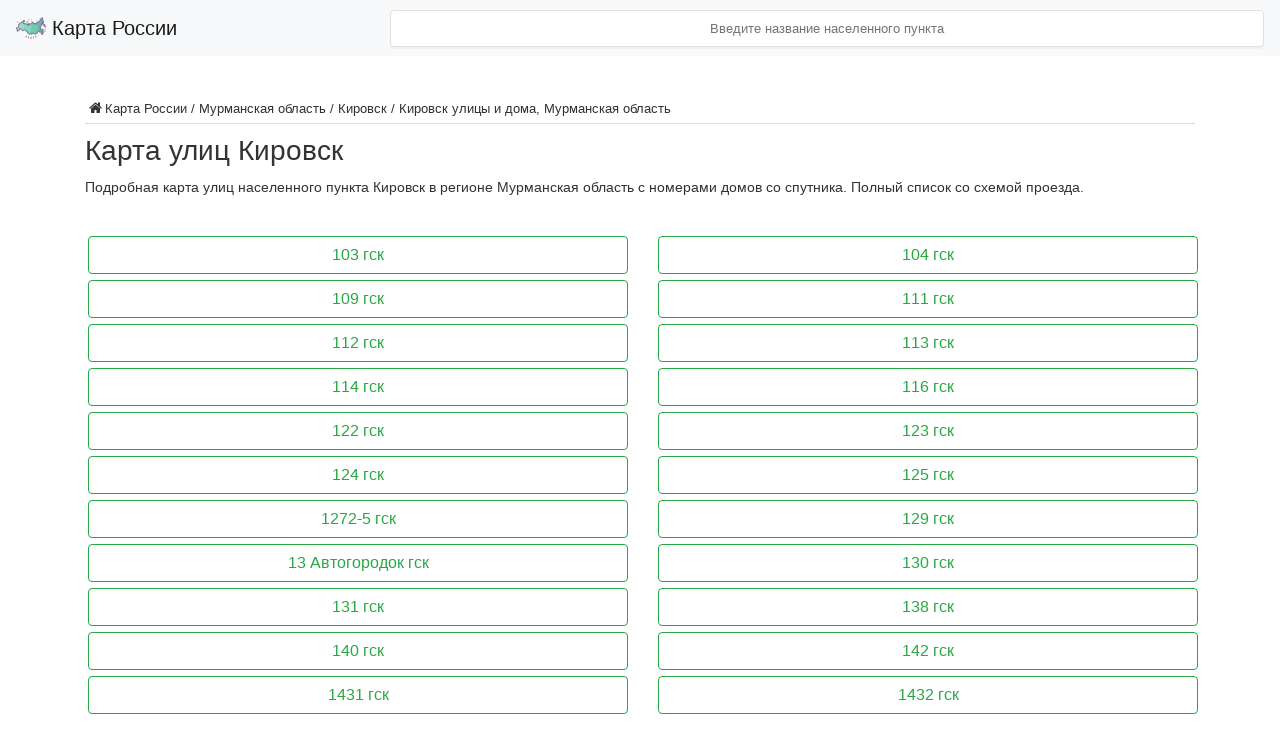

--- FILE ---
content_type: text/html; charset=utf-8
request_url: https://satmaps.ru/murmanskaja-oblast/kirovsk/kirovsk-ulicy-i-doma
body_size: 9977
content:


<!DOCTYPE html>
<html lang="ru" xmlns="http://www.w3.org/1999/xhtml"
      prefix="og: http://ogp.me/ns# article: http://ogp.me/ns/article# profile: http://ogp.me/ns/profile# video: http://ogp.me/ns/video# ya: http://webmaster.yandex.ru/vocabularies/">
<head itemscope itemtype="http://schema.org/WebSite">
    <meta http-equiv="Content-Type" content="text/html; charset=utf-8">
    <title>Кировск улицы и дома c номерами на подробной карте, Мурманская область 2026 — satmaps.ru</title>
<meta name="keywords" content="Кировск" />
<meta name="description" content="Кировск - все улицы на карте с маршрутами, дорогами и домами. Интерактивный поиск, вид со спутника, разные ракурсы, смотреть в точном масштабе для населенного пункта Кировск." />
<script type="text/javascript" src="/includes/jquery/jquery.js"></script>
<script type="text/javascript" src="/core/js/common.js"></script>
<link href="/templates/jarida/css/reset.css" rel="stylesheet" type="text/css" />
<link href="/templates/jarida/css/text.css" rel="stylesheet" type="text/css" />
<link href="/templates/jarida/css/styles.css" rel="stylesheet" type="text/css" />
<script type="text/javascript">var LANG_SEND = 'Отправить'; var LANG_CONTINUE = 'Продолжить'; var LANG_CLOSE = 'Закрыть'; var LANG_SAVE = 'Сохранить'; var LANG_CANCEL = 'Отмена'; var LANG_ATTENTION = 'Внимание'; var LANG_CONFIRM = 'Подтверждение действия'; var LANG_LOADING = 'Загрузка'; var LANG_ERROR = 'Ошибка'; var LANG_ADD = 'Добавить'; var LANG_SELECT_CITY = 'Выберите город'; var LANG_SELECT = 'Выбрать'; </script>
    
<!-- Yandex.RTB -->
<script>window.yaContextCb=window.yaContextCb||[]</script>
<script src="https://yandex.ru/ads/system/context.js" async></script>

<script async src="https://pagead2.googlesyndication.com/pagead/js/adsbygoogle.js?client=ca-pub-8887279637970717"
     crossorigin="anonymous"></script>
    <script src="https://api-maps.yandex.ru/2.1/?lang=ru_RU&apikey=73c34626-086f-4253-80d6-1723da58c3df" type="text/javascript"></script>

<script src="/templates/jarida/js/map.js" type="text/javascript"></script>

    <script src="/templates/jarida/js/jquery.autocomplete.js" type="text/javascript"></script>
    <script src="/templates/jarida/js/searchs.js" type="text/javascript"></script>

    <link rel="stylesheet" href="https://stackpath.bootstrapcdn.com/bootstrap/4.1.1/css/bootstrap.min.css"
          integrity="sha384-WskhaSGFgHYWDcbwN70/dfYBj47jz9qbsMId/iRN3ewGhXQFZCSftd1LZCfmhktB" crossorigin="anonymous">
    <!--<script src="https://code.jquery.com/jquery-3.3.1.slim.min.js" integrity="sha384-q8i/X+965DzO0rT7abK41JStQIAqVgRVzpbzo5smXKp4YfRvH+8abtTE1Pi6jizo" crossorigin="anonymous"></script>-->
    <script src="https://cdnjs.cloudflare.com/ajax/libs/popper.js/1.14.3/umd/popper.min.js"
            integrity="sha384-ZMP7rVo3mIykV+2+9J3UJ46jBk0WLaUAdn689aCwoqbBJiSnjAK/l8WvCWPIPm49"
            crossorigin="anonymous"></script>
    <script src="https://stackpath.bootstrapcdn.com/bootstrap/4.1.1/js/bootstrap.min.js"
            integrity="sha384-smHYKdLADwkXOn1EmN1qk/HfnUcbVRZyYmZ4qpPea6sjB/pTJ0euyQp0Mk8ck+5T"
            crossorigin="anonymous"></script>


    

    <link rel='stylesheet' id='demo-style-css' href='/templates/jarida/css/ja_styles.css'
          type='text/css' media='all'/>
    <link rel='stylesheet' id='tie-style-css' href='/templates/jarida/css/style.css' type='text/css'
          media='all'/>


    <!--<link rel="shortcut icon" href="/templates/jarida/favicon.ico" title="Favicon"/>-->
	<link rel="icon" href="/templates/jarida/favicon.ico" type="image/x-icon">

    <meta http-equiv="X-UA-Compatible" content="IE=edge,chrome=1"/>
    <meta name="viewport" content="width=device-width, initial-scale=1, maximum-scale=1, user-scalable=no"/>

    </head>

<body itemscope itemtype="http://schema.org/WebPage" id="top" class="home blog">

<!-- Yandex.Metrika counter -->
<script type="text/javascript" >
    (function (d, w, c) {
        (w[c] = w[c] || []).push(function() {
            try {
                w.yaCounter50036212 = new Ya.Metrika2({
                    id:50036212,
                    clickmap:true,
                    trackLinks:true,
                    accurateTrackBounce:true,
                    webvisor:true
                });
            } catch(e) { }
        });

        var n = d.getElementsByTagName("script")[0],
            s = d.createElement("script"),
            f = function () { n.parentNode.insertBefore(s, n); };
        s.type = "text/javascript";
        s.async = true;
        s.src = "https://mc.yandex.ru/metrika/tag.js";

        if (w.opera == "[object Opera]") {
            d.addEventListener("DOMContentLoaded", f, false);
        } else { f(); }
    })(document, window, "yandex_metrika_callbacks2");
</script>
<noscript><div><img src="https://mc.yandex.ru/watch/50036212" style="position:absolute; left:-9999px;" alt="" /></div></noscript>
<!-- /Yandex.Metrika counter -->

<div class="background-cover"></div>
<div class="container-fluid wrapper full-site">
    <div class="row">
        <header >

            <nav class="navbar navbar-light bg-light fixed-top">
                <a class="navbar-brand" href="/">
                    <img src="/templates/jarida/maps.png" width="30" height="30" class="d-inline-block align-top" alt="">
                    Карта России
                </a>

                <div id='searchs'>
                    <input type='text' name='city' id='search_ind' class="input-group-text" placeholder='Введите название населенного пункта'/>
                </div>
            </nav>

        </header>
        <div id="main-content" class="container fade-in animated3">
            <div class="content-wrap">
                <div class="content">
                                                            <div class="clear"></div>
                </div>
            </div>
            <aside class="sidebar">
                                                            </aside>
            <div class="clear"></div>
                        <div class="content-wrap
        
        ">
                <div class="content"
                                            style="width: 100% !important;"
                                    >
                    <div class="pathway"><i class="tieicon-home"></i><a href="/" class="pathwaylink">Карта России</a> / <a href="/murmanskaja-oblast" class="pathwaylink">Мурманская область</a> / <a href="/murmanskaja-oblast/kirovsk" class="pathwaylink">Кировск</a> / <a href="/murmanskaja-oblast/kirovsk/kirovsk-ulicy-i-doma" class="pathwaylink">Кировск улицы и дома, Мурманская область</a></div>                                                            
                                            <div class="component">
                                	
			
	
        <h1 class="con_heading">Карта улиц Кировск</h1>
    
	
		<!-- Yandex.RTB R-A-1574596-2 -->
<div id="yandex_rtb_R-A-1574596-2"></div>
<script>window.yaContextCb.push(()=>{
  Ya.Context.AdvManager.render({
    renderTo: 'yandex_rtb_R-A-1574596-2',
    blockId: 'R-A-1574596-2'
  })
})</script>
	

            <div class="con_description">Подробная карта улиц населенного пункта Кировск в регионе Мурманская область с номерами домов со спутника. Полный список со схемой проезда.</div>
                            </div>
                                        <div class="module">
        <div class="modulebody"><section itemscope itemtype='http://www.schema.org/SiteNavigationElement'><div class='row'><tr><div class='col-md-6'><a itemprop='url' href='/murmanskaja-oblast/kirovsk/103-gsk.html'><div class='btn btn-outline-success'>103 гск</div></a></div><div class='col-md-6'><a itemprop='url' href='/murmanskaja-oblast/kirovsk/104-gsk.html'><div class='btn btn-outline-success'>104 гск</div></a></div></tr><tr><div class='col-md-6'><a itemprop='url' href='/murmanskaja-oblast/kirovsk/109-gsk.html'><div class='btn btn-outline-success'>109 гск</div></a></div><div class='col-md-6'><a itemprop='url' href='/murmanskaja-oblast/kirovsk/111-gsk.html'><div class='btn btn-outline-success'>111 гск</div></a></div></tr><tr><div class='col-md-6'><a itemprop='url' href='/murmanskaja-oblast/kirovsk/112-gsk.html'><div class='btn btn-outline-success'>112 гск</div></a></div><div class='col-md-6'><a itemprop='url' href='/murmanskaja-oblast/kirovsk/113-gsk.html'><div class='btn btn-outline-success'>113 гск</div></a></div></tr><tr><div class='col-md-6'><a itemprop='url' href='/murmanskaja-oblast/kirovsk/114-gsk.html'><div class='btn btn-outline-success'>114 гск</div></a></div><div class='col-md-6'><a itemprop='url' href='/murmanskaja-oblast/kirovsk/116-gsk.html'><div class='btn btn-outline-success'>116 гск</div></a></div></tr><tr><div class='col-md-6'><a itemprop='url' href='/murmanskaja-oblast/kirovsk/122-gsk.html'><div class='btn btn-outline-success'>122 гск</div></a></div><div class='col-md-6'><a itemprop='url' href='/murmanskaja-oblast/kirovsk/123-gsk.html'><div class='btn btn-outline-success'>123 гск</div></a></div></tr><tr><div class='col-md-6'><a itemprop='url' href='/murmanskaja-oblast/kirovsk/124-gsk.html'><div class='btn btn-outline-success'>124 гск</div></a></div><div class='col-md-6'><a itemprop='url' href='/murmanskaja-oblast/kirovsk/125-gsk.html'><div class='btn btn-outline-success'>125 гск</div></a></div></tr><tr><div class='col-md-6'><a itemprop='url' href='/murmanskaja-oblast/kirovsk/1272-5-gsk.html'><div class='btn btn-outline-success'>1272-5 гск</div></a></div><div class='col-md-6'><a itemprop='url' href='/murmanskaja-oblast/kirovsk/129-gsk.html'><div class='btn btn-outline-success'>129 гск</div></a></div></tr><tr><div class='col-md-6'><a itemprop='url' href='/murmanskaja-oblast/kirovsk/13-avtogorodok-gsk.html'><div class='btn btn-outline-success'>13 Автогородок гск</div></a></div><div class='col-md-6'><a itemprop='url' href='/murmanskaja-oblast/kirovsk/130-gsk.html'><div class='btn btn-outline-success'>130 гск</div></a></div></tr><tr><div class='col-md-6'><a itemprop='url' href='/murmanskaja-oblast/kirovsk/131-gsk.html'><div class='btn btn-outline-success'>131 гск</div></a></div><div class='col-md-6'><a itemprop='url' href='/murmanskaja-oblast/kirovsk/138-gsk.html'><div class='btn btn-outline-success'>138 гск</div></a></div></tr><tr><div class='col-md-6'><a itemprop='url' href='/murmanskaja-oblast/kirovsk/140-gsk.html'><div class='btn btn-outline-success'>140 гск</div></a></div><div class='col-md-6'><a itemprop='url' href='/murmanskaja-oblast/kirovsk/142-gsk.html'><div class='btn btn-outline-success'>142 гск</div></a></div></tr><tr><div class='col-md-6'><a itemprop='url' href='/murmanskaja-oblast/kirovsk/1431-gsk.html'><div class='btn btn-outline-success'>1431 гск</div></a></div><div class='col-md-6'><a itemprop='url' href='/murmanskaja-oblast/kirovsk/1432-gsk.html'><div class='btn btn-outline-success'>1432 гск</div></a></div></tr><tr><div class='col-md-6'><a itemprop='url' href='/murmanskaja-oblast/kirovsk/147-gsk.html'><div class='btn btn-outline-success'>147 гск</div></a></div><div class='col-md-6'><a itemprop='url' href='/murmanskaja-oblast/kirovsk/148-gsk.html'><div class='btn btn-outline-success'>148 гск</div></a></div></tr><tr><div class='col-md-6'><a itemprop='url' href='/murmanskaja-oblast/kirovsk/150-gsk.html'><div class='btn btn-outline-success'>150 гск</div></a></div><div class='col-md-6'><a itemprop='url' href='/murmanskaja-oblast/kirovsk/151-gsk.html'><div class='btn btn-outline-success'>151 гск</div></a></div></tr><tr><div class='col-md-6'><a itemprop='url' href='/murmanskaja-oblast/kirovsk/159-gsk.html'><div class='btn btn-outline-success'>159 гск</div></a></div><div class='col-md-6'><a itemprop='url' href='/murmanskaja-oblast/kirovsk/1611-gsk.html'><div class='btn btn-outline-success'>1611 гск</div></a></div></tr><tr><div class='col-md-6'><a itemprop='url' href='/murmanskaja-oblast/kirovsk/163-gsk.html'><div class='btn btn-outline-success'>163 гск</div></a></div><div class='col-md-6'><a itemprop='url' href='/murmanskaja-oblast/kirovsk/165-gsk.html'><div class='btn btn-outline-success'>165 гск</div></a></div></tr><tr><div class='col-md-6'><a itemprop='url' href='/murmanskaja-oblast/kirovsk/169-gsk.html'><div class='btn btn-outline-success'>169 гск</div></a></div><div class='col-md-6'><a itemprop='url' href='/murmanskaja-oblast/kirovsk/17-gsk.html'><div class='btn btn-outline-success'>17 гск</div></a></div></tr><tr><div class='col-md-6'><a itemprop='url' href='/murmanskaja-oblast/kirovsk/170-gsk.html'><div class='btn btn-outline-success'>170 гск</div></a></div><div class='col-md-6'><a itemprop='url' href='/murmanskaja-oblast/kirovsk/174-gsk.html'><div class='btn btn-outline-success'>174 гск</div></a></div></tr><tr><div class='col-md-6'><a itemprop='url' href='/murmanskaja-oblast/kirovsk/175-gsk.html'><div class='btn btn-outline-success'>175 гск</div></a></div><div class='col-md-6'><a itemprop='url' href='/murmanskaja-oblast/kirovsk/178-gsk.html'><div class='btn btn-outline-success'>178 гск</div></a></div></tr><tr><div class='col-md-6'><a itemprop='url' href='/murmanskaja-oblast/kirovsk/18-avtogorodok-gsk.html'><div class='btn btn-outline-success'>18 Автогородок гск</div></a></div><div class='col-md-6'><a itemprop='url' href='/murmanskaja-oblast/kirovsk/1851-gsk.html'><div class='btn btn-outline-success'>1851 гск</div></a></div></tr><tr><div class='col-md-6'><a itemprop='url' href='/murmanskaja-oblast/kirovsk/193-a-gsk.html'><div class='btn btn-outline-success'>193 А гск</div></a></div><div class='col-md-6'><a itemprop='url' href='/murmanskaja-oblast/kirovsk/193-gsk.html'><div class='btn btn-outline-success'>193 гск</div></a></div></tr><tr><div class='col-md-6'><a itemprop='url' href='/murmanskaja-oblast/kirovsk/ulica-196.html'><div class='btn btn-outline-success'>Улица 196</div></a></div><div class='col-md-6'><a itemprop='url' href='/murmanskaja-oblast/kirovsk/198-gsk.html'><div class='btn btn-outline-success'>198 гск</div></a></div></tr><tr><div class='col-md-6'><a itemprop='url' href='/murmanskaja-oblast/kirovsk/19a-gsk.html'><div class='btn btn-outline-success'>19А гск</div></a></div><div class='col-md-6'><a itemprop='url' href='/murmanskaja-oblast/kirovsk/27-gsk.html'><div class='btn btn-outline-success'>27 гск</div></a></div></tr><tr><div class='col-md-6'><a itemprop='url' href='/murmanskaja-oblast/kirovsk/302-gsk.html'><div class='btn btn-outline-success'>302 гск</div></a></div><div class='col-md-6'><a itemprop='url' href='/murmanskaja-oblast/kirovsk/304-gsk.html'><div class='btn btn-outline-success'>304 гск</div></a></div></tr><tr><div class='col-md-6'><a itemprop='url' href='/murmanskaja-oblast/kirovsk/305-gsk.html'><div class='btn btn-outline-success'>305 гск</div></a></div><div class='col-md-6'><a itemprop='url' href='/murmanskaja-oblast/kirovsk/316-pridorozhnyi-gsk.html'><div class='btn btn-outline-success'>316 Придорожный гск</div></a></div></tr><tr><div class='col-md-6'><a itemprop='url' href='/murmanskaja-oblast/kirovsk/317-gsk.html'><div class='btn btn-outline-success'>317 гск</div></a></div><div class='col-md-6'><a itemprop='url' href='/murmanskaja-oblast/kirovsk/318-gsk.html'><div class='btn btn-outline-success'>318 гск</div></a></div></tr><tr><div class='col-md-6'><a itemprop='url' href='/murmanskaja-oblast/kirovsk/321-gsk.html'><div class='btn btn-outline-success'>321 гск</div></a></div><div class='col-md-6'><a itemprop='url' href='/murmanskaja-oblast/kirovsk/324-a-gsk.html'><div class='btn btn-outline-success'>324-А гск</div></a></div></tr><tr><div class='col-md-6'><a itemprop='url' href='/murmanskaja-oblast/kirovsk/328-gsk.html'><div class='btn btn-outline-success'>328 гск</div></a></div><div class='col-md-6'><a itemprop='url' href='/murmanskaja-oblast/kirovsk/335-a-gsk.html'><div class='btn btn-outline-success'>335-А гск</div></a></div></tr><tr><div class='col-md-6'><a itemprop='url' href='/murmanskaja-oblast/kirovsk/340-gsk.html'><div class='btn btn-outline-success'>340 гск</div></a></div><div class='col-md-6'><a itemprop='url' href='/murmanskaja-oblast/kirovsk/351-gsk.html'><div class='btn btn-outline-success'>351 гск</div></a></div></tr><tr><div class='col-md-6'><a itemprop='url' href='/murmanskaja-oblast/kirovsk/352-gsk.html'><div class='btn btn-outline-success'>352 гск</div></a></div><div class='col-md-6'><a itemprop='url' href='/murmanskaja-oblast/kirovsk/359-gsk.html'><div class='btn btn-outline-success'>359 гск</div></a></div></tr><tr><div class='col-md-6'><a itemprop='url' href='/murmanskaja-oblast/kirovsk/361-gsk.html'><div class='btn btn-outline-success'>361 гск</div></a></div><div class='col-md-6'><a itemprop='url' href='/murmanskaja-oblast/kirovsk/363-gsk.html'><div class='btn btn-outline-success'>363 гск</div></a></div></tr><tr><div class='col-md-6'><a itemprop='url' href='/murmanskaja-oblast/kirovsk/366-a-gsk.html'><div class='btn btn-outline-success'>366-А гск</div></a></div><div class='col-md-6'><a itemprop='url' href='/murmanskaja-oblast/kirovsk/369-gsk.html'><div class='btn btn-outline-success'>369 гск</div></a></div></tr><tr><div class='col-md-6'><a itemprop='url' href='/murmanskaja-oblast/kirovsk/378-gsk.html'><div class='btn btn-outline-success'>378 гск</div></a></div><div class='col-md-6'><a itemprop='url' href='/murmanskaja-oblast/kirovsk/382-gsk.html'><div class='btn btn-outline-success'>382 гск</div></a></div></tr><tr><div class='col-md-6'><a itemprop='url' href='/murmanskaja-oblast/kirovsk/53a-gsk.html'><div class='btn btn-outline-success'>53А гск</div></a></div><div class='col-md-6'><a itemprop='url' href='/murmanskaja-oblast/kirovsk/57-gsk.html'><div class='btn btn-outline-success'>57 гск</div></a></div></tr><tr><div class='col-md-6'><a itemprop='url' href='/murmanskaja-oblast/kirovsk/ulica-6-komsomolskoi-batarei.html'><div class='btn btn-outline-success'>Улица 6 Комсомольской Батареи</div></a></div><div class='col-md-6'><a itemprop='url' href='/murmanskaja-oblast/kirovsk/62-gsk.html'><div class='btn btn-outline-success'>62 гск</div></a></div></tr><tr><div class='col-md-6'><a itemprop='url' href='/murmanskaja-oblast/kirovsk/64-2-gsk.html'><div class='btn btn-outline-success'>64-2 гск</div></a></div><div class='col-md-6'><a itemprop='url' href='/murmanskaja-oblast/kirovsk/64-5-gsk.html'><div class='btn btn-outline-success'>64-5 гск</div></a></div></tr><tr><div class='col-md-6'><a itemprop='url' href='/murmanskaja-oblast/kirovsk/65-a-gsk.html'><div class='btn btn-outline-success'>65-А гск</div></a></div><div class='col-md-6'><a itemprop='url' href='/murmanskaja-oblast/kirovsk/72-udacha-gsk.html'><div class='btn btn-outline-success'>72 Удача гск</div></a></div></tr><tr><div class='col-md-6'><a itemprop='url' href='/murmanskaja-oblast/kirovsk/73-2-gsk.html'><div class='btn btn-outline-success'>73-2 гск</div></a></div><div class='col-md-6'><a itemprop='url' href='/murmanskaja-oblast/kirovsk/81-gsk.html'><div class='btn btn-outline-success'>81 гск</div></a></div></tr><tr><div class='col-md-6'><a itemprop='url' href='/murmanskaja-oblast/kirovsk/8-a-gsk.html'><div class='btn btn-outline-success'>8-А гск</div></a></div><div class='col-md-6'><a itemprop='url' href='/murmanskaja-oblast/kirovsk/8-i-avtogorodok-gsk.html'><div class='btn btn-outline-success'>8-й Автогородок гск</div></a></div></tr><tr><div class='col-md-6'><a itemprop='url' href='/murmanskaja-oblast/kirovsk/91-gsk.html'><div class='btn btn-outline-success'>91 гск</div></a></div><div class='col-md-6'><a itemprop='url' href='/murmanskaja-oblast/kirovsk/95-gsk.html'><div class='btn btn-outline-success'>95 гск</div></a></div></tr><tr><div class='col-md-6'><a itemprop='url' href='/murmanskaja-oblast/kirovsk/96-gsk.html'><div class='btn btn-outline-success'>96 гск</div></a></div><div class='col-md-6'><a itemprop='url' href='/murmanskaja-oblast/kirovsk/99-avto-gsk.html'><div class='btn btn-outline-success'>99 Авто гск</div></a></div></tr><tr><div class='col-md-6'><a itemprop='url' href='/murmanskaja-oblast/kirovsk/avtogarazhnyi-kooperativ-10-gsk.html'><div class='btn btn-outline-success'>Автогаражный кооператив 10 гск</div></a></div><div class='col-md-6'><a itemprop='url' href='/murmanskaja-oblast/kirovsk/avtogarazhnyi-kooperativ-107-gsk.html'><div class='btn btn-outline-success'>Автогаражный кооператив 107 гск</div></a></div></tr><tr><div class='col-md-6'><a itemprop='url' href='/murmanskaja-oblast/kirovsk/avtogarazhnyi-kooperativ-108-gsk.html'><div class='btn btn-outline-success'>Автогаражный кооператив 108 гск</div></a></div><div class='col-md-6'><a itemprop='url' href='/murmanskaja-oblast/kirovsk/avtogarazhnyi-kooperativ-110-gsk.html'><div class='btn btn-outline-success'>Автогаражный кооператив 110 гск</div></a></div></tr><tr><div class='col-md-6'><a itemprop='url' href='/murmanskaja-oblast/kirovsk/avtogarazhnyi-kooperativ-1101-gsk.html'><div class='btn btn-outline-success'>Автогаражный кооператив 1101 гск</div></a></div><div class='col-md-6'><a itemprop='url' href='/murmanskaja-oblast/kirovsk/avtogarazhnyi-kooperativ-119-gsk.html'><div class='btn btn-outline-success'>Автогаражный кооператив 119 гск</div></a></div></tr><tr><div class='col-md-6'><a itemprop='url' href='/murmanskaja-oblast/kirovsk/avtogarazhnyi-kooperativ-123-a-gsk.html'><div class='btn btn-outline-success'>Автогаражный кооператив 123-А гск</div></a></div><div class='col-md-6'><a itemprop='url' href='/murmanskaja-oblast/kirovsk/avtogarazhnyi-kooperativ-1276-gsk.html'><div class='btn btn-outline-success'>Автогаражный кооператив 1276 гск</div></a></div></tr><tr><div class='col-md-6'><a itemprop='url' href='/murmanskaja-oblast/kirovsk/avtogarazhnyi-kooperativ-132-gsk.html'><div class='btn btn-outline-success'>Автогаражный кооператив 132 гск</div></a></div><div class='col-md-6'><a itemprop='url' href='/murmanskaja-oblast/kirovsk/avtogarazhnyi-kooperativ-1351-gsk.html'><div class='btn btn-outline-success'>Автогаражный кооператив 1351 гск</div></a></div></tr><tr><div class='col-md-6'><a itemprop='url' href='/murmanskaja-oblast/kirovsk/avtogarazhnyi-kooperativ-1362-gsk.html'><div class='btn btn-outline-success'>Автогаражный кооператив 1362 гск</div></a></div><div class='col-md-6'><a itemprop='url' href='/murmanskaja-oblast/kirovsk/avtogarazhnyi-kooperativ-14-gsk.html'><div class='btn btn-outline-success'>Автогаражный кооператив 14 гск</div></a></div></tr><tr><div class='col-md-6'><a itemprop='url' href='/murmanskaja-oblast/kirovsk/avtogarazhnyi-kooperativ-1461-gsk.html'><div class='btn btn-outline-success'>Автогаражный кооператив 1461 гск</div></a></div><div class='col-md-6'><a itemprop='url' href='/murmanskaja-oblast/kirovsk/avtogarazhnyi-kooperativ-1462-gsk.html'><div class='btn btn-outline-success'>Автогаражный кооператив 1462 гск</div></a></div></tr><tr><div class='col-md-6'><a itemprop='url' href='/murmanskaja-oblast/kirovsk/avtogarazhnyi-kooperativ-149-gsk.html'><div class='btn btn-outline-success'>Автогаражный кооператив 149 гск</div></a></div><div class='col-md-6'><a itemprop='url' href='/murmanskaja-oblast/kirovsk/avtogarazhnyi-kooperativ-1491-gsk.html'><div class='btn btn-outline-success'>Автогаражный кооператив 1491 гск</div></a></div></tr><tr><div class='col-md-6'><a itemprop='url' href='/murmanskaja-oblast/kirovsk/avtogarazhnyi-kooperativ-152-pk-gsk.html'><div class='btn btn-outline-success'>Автогаражный кооператив 152 ПК гск</div></a></div><div class='col-md-6'><a itemprop='url' href='/murmanskaja-oblast/kirovsk/avtogarazhnyi-kooperativ-153-gsk.html'><div class='btn btn-outline-success'>Автогаражный кооператив 153 гск</div></a></div></tr><tr><div class='col-md-6'><a itemprop='url' href='/murmanskaja-oblast/kirovsk/avtogarazhnyi-kooperativ-162-gsk.html'><div class='btn btn-outline-success'>Автогаражный кооператив 162 гск</div></a></div><div class='col-md-6'><a itemprop='url' href='/murmanskaja-oblast/kirovsk/avtogarazhnyi-kooperativ-171-gsk.html'><div class='btn btn-outline-success'>Автогаражный кооператив 171 гск</div></a></div></tr><tr><div class='col-md-6'><a itemprop='url' href='/murmanskaja-oblast/kirovsk/avtogarazhnyi-kooperativ-1711-gsk.html'><div class='btn btn-outline-success'>Автогаражный кооператив 1711 гск</div></a></div><div class='col-md-6'><a itemprop='url' href='/murmanskaja-oblast/kirovsk/avtogarazhnyi-kooperativ-173-gsk.html'><div class='btn btn-outline-success'>Автогаражный кооператив 173 гск</div></a></div></tr><tr><div class='col-md-6'><a itemprop='url' href='/murmanskaja-oblast/kirovsk/avtogarazhnyi-kooperativ-179-gsk.html'><div class='btn btn-outline-success'>Автогаражный кооператив 179 гск</div></a></div><div class='col-md-6'><a itemprop='url' href='/murmanskaja-oblast/kirovsk/avtogarazhnyi-kooperativ-181-gsk.html'><div class='btn btn-outline-success'>Автогаражный кооператив 181 гск</div></a></div></tr><tr><div class='col-md-6'><a itemprop='url' href='/murmanskaja-oblast/kirovsk/avtogarazhnyi-kooperativ-187-gsk.html'><div class='btn btn-outline-success'>Автогаражный кооператив 187 гск</div></a></div><div class='col-md-6'><a itemprop='url' href='/murmanskaja-oblast/kirovsk/avtogarazhnyi-kooperativ-188-gsk.html'><div class='btn btn-outline-success'>Автогаражный кооператив 188 гск</div></a></div></tr><tr><div class='col-md-6'><a itemprop='url' href='/murmanskaja-oblast/kirovsk/avtogarazhnyi-kooperativ-189-gsk.html'><div class='btn btn-outline-success'>Автогаражный кооператив 189 гск</div></a></div><div class='col-md-6'><a itemprop='url' href='/murmanskaja-oblast/kirovsk/avtogarazhnyi-kooperativ-19-gsk.html'><div class='btn btn-outline-success'>Автогаражный кооператив 19 гск</div></a></div></tr><tr><div class='col-md-6'><a itemprop='url' href='/murmanskaja-oblast/kirovsk/avtogarazhnyi-kooperativ-192-gsk.html'><div class='btn btn-outline-success'>Автогаражный кооператив 192 гск</div></a></div><div class='col-md-6'><a itemprop='url' href='/murmanskaja-oblast/kirovsk/avtogarazhnyi-kooperativ-195-gsk.html'><div class='btn btn-outline-success'>Автогаражный кооператив 195 гск</div></a></div></tr><tr><div class='col-md-6'><a itemprop='url' href='/murmanskaja-oblast/kirovsk/avtogarazhnyi-kooperativ-2-gsk.html'><div class='btn btn-outline-success'>Автогаражный кооператив 2 гск</div></a></div><div class='col-md-6'><a itemprop='url' href='/murmanskaja-oblast/kirovsk/avtogarazhnyi-kooperativ-22-gsk.html'><div class='btn btn-outline-success'>Автогаражный кооператив 22 гск</div></a></div></tr><tr><div class='col-md-6'><a itemprop='url' href='/murmanskaja-oblast/kirovsk/avtogarazhnyi-kooperativ-30-gsk.html'><div class='btn btn-outline-success'>Автогаражный кооператив 30 гск</div></a></div><div class='col-md-6'><a itemprop='url' href='/murmanskaja-oblast/kirovsk/avtogarazhnyi-kooperativ-306-gsk.html'><div class='btn btn-outline-success'>Автогаражный кооператив 306 гск</div></a></div></tr><tr><div class='col-md-6'><a itemprop='url' href='/murmanskaja-oblast/kirovsk/avtogarazhnyi-kooperativ-313-tral-gsk.html'><div class='btn btn-outline-success'>Автогаражный кооператив 313 Трал гск</div></a></div><div class='col-md-6'><a itemprop='url' href='/murmanskaja-oblast/kirovsk/avtogarazhnyi-kooperativ-314-gsk.html'><div class='btn btn-outline-success'>Автогаражный кооператив 314 гск</div></a></div></tr><tr><div class='col-md-6'><a itemprop='url' href='/murmanskaja-oblast/kirovsk/avtogarazhnyi-kooperativ-33-gsk.html'><div class='btn btn-outline-success'>Автогаражный кооператив 33 гск</div></a></div><div class='col-md-6'><a itemprop='url' href='/murmanskaja-oblast/kirovsk/avtogarazhnyi-kooperativ-339-gsk.html'><div class='btn btn-outline-success'>Автогаражный кооператив 339 гск</div></a></div></tr><tr><div class='col-md-6'><a itemprop='url' href='/murmanskaja-oblast/kirovsk/avtogarazhnyi-kooperativ-345-gsk.html'><div class='btn btn-outline-success'>Автогаражный кооператив 345 гск</div></a></div><div class='col-md-6'><a itemprop='url' href='/murmanskaja-oblast/kirovsk/avtogarazhnyi-kooperativ-356-gsk.html'><div class='btn btn-outline-success'>Автогаражный кооператив 356 гск</div></a></div></tr><tr><div class='col-md-6'><a itemprop='url' href='/murmanskaja-oblast/kirovsk/avtogarazhnyi-kooperativ-36-gsk.html'><div class='btn btn-outline-success'>Автогаражный кооператив 36 гск</div></a></div><div class='col-md-6'><a itemprop='url' href='/murmanskaja-oblast/kirovsk/avtogarazhnyi-kooperativ-39-gsk.html'><div class='btn btn-outline-success'>Автогаражный кооператив 39 гск</div></a></div></tr><tr><div class='col-md-6'><a itemprop='url' href='/murmanskaja-oblast/kirovsk/avtogarazhnyi-kooperativ-391-gsk.html'><div class='btn btn-outline-success'>Автогаражный кооператив 391 гск</div></a></div><div class='col-md-6'><a itemprop='url' href='/murmanskaja-oblast/kirovsk/avtogarazhnyi-kooperativ-394-gsk.html'><div class='btn btn-outline-success'>Автогаражный кооператив 394 гск</div></a></div></tr><tr><div class='col-md-6'><a itemprop='url' href='/murmanskaja-oblast/kirovsk/avtogarazhnyi-kooperativ-394-2-gsk.html'><div class='btn btn-outline-success'>Автогаражный кооператив 394-2 гск</div></a></div><div class='col-md-6'><a itemprop='url' href='/murmanskaja-oblast/kirovsk/avtogarazhnyi-kooperativ-396-gsk.html'><div class='btn btn-outline-success'>Автогаражный кооператив 396 гск</div></a></div></tr><tr><div class='col-md-6'><a itemprop='url' href='/murmanskaja-oblast/kirovsk/avtogarazhnyi-kooperativ-52-gsk.html'><div class='btn btn-outline-success'>Автогаражный кооператив 52 гск</div></a></div><div class='col-md-6'><a itemprop='url' href='/murmanskaja-oblast/kirovsk/avtogarazhnyi-kooperativ-54-gsk.html'><div class='btn btn-outline-success'>Автогаражный кооператив 54 гск</div></a></div></tr><tr><div class='col-md-6'><a itemprop='url' href='/murmanskaja-oblast/kirovsk/avtogarazhnyi-kooperativ-55-gsk.html'><div class='btn btn-outline-success'>Автогаражный кооператив 55 гск</div></a></div><div class='col-md-6'><a itemprop='url' href='/murmanskaja-oblast/kirovsk/avtogarazhnyi-kooperativ-57-a2-gsk.html'><div class='btn btn-outline-success'>Автогаражный кооператив 57-А2 гск</div></a></div></tr><tr><div class='col-md-6'><a itemprop='url' href='/murmanskaja-oblast/kirovsk/avtogarazhnyi-kooperativ-65-gsk.html'><div class='btn btn-outline-success'>Автогаражный кооператив 65 гск</div></a></div><div class='col-md-6'><a itemprop='url' href='/murmanskaja-oblast/kirovsk/avtogarazhnyi-kooperativ-7-gsk.html'><div class='btn btn-outline-success'>Автогаражный кооператив 7 гск</div></a></div></tr><tr><div class='col-md-6'><a itemprop='url' href='/murmanskaja-oblast/kirovsk/avtogarazhnyi-kooperativ-kaskad-gsk.html'><div class='btn btn-outline-success'>Автогаражный кооператив Каскад гск</div></a></div><div class='col-md-6'><a itemprop='url' href='/murmanskaja-oblast/kirovsk/avtogorodok-1-gsk.html'><div class='btn btn-outline-success'>Автогородок 1 гск</div></a></div></tr><tr><div class='col-md-6'><a itemprop='url' href='/murmanskaja-oblast/kirovsk/avtogorodok-101-gsk.html'><div class='btn btn-outline-success'>Автогородок 101 гск</div></a></div><div class='col-md-6'><a itemprop='url' href='/murmanskaja-oblast/kirovsk/avtogorodok-105-gsk.html'><div class='btn btn-outline-success'>Автогородок 105 гск</div></a></div></tr><tr><div class='col-md-6'><a itemprop='url' href='/murmanskaja-oblast/kirovsk/avtogorodok-106-gsk.html'><div class='btn btn-outline-success'>Автогородок 106 гск</div></a></div><div class='col-md-6'><a itemprop='url' href='/murmanskaja-oblast/kirovsk/avtogorodok-11-gsk.html'><div class='btn btn-outline-success'>Автогородок 11 гск</div></a></div></tr><tr><div class='col-md-6'><a itemprop='url' href='/murmanskaja-oblast/kirovsk/avtogorodok-112-gsk.html'><div class='btn btn-outline-success'>Автогородок 112 гск</div></a></div><div class='col-md-6'><a itemprop='url' href='/murmanskaja-oblast/kirovsk/avtogorodok-118-gsk.html'><div class='btn btn-outline-success'>Автогородок 118 гск</div></a></div></tr><tr><div class='col-md-6'><a itemprop='url' href='/murmanskaja-oblast/kirovsk/avtogorodok-126-gsk.html'><div class='btn btn-outline-success'>Автогородок 126 гск</div></a></div><div class='col-md-6'><a itemprop='url' href='/murmanskaja-oblast/kirovsk/avtogorodok-1273-gsk.html'><div class='btn btn-outline-success'>Автогородок 1273 гск</div></a></div></tr><tr><div class='col-md-6'><a itemprop='url' href='/murmanskaja-oblast/kirovsk/avtogorodok-1274-gsk.html'><div class='btn btn-outline-success'>Автогородок 1274 гск</div></a></div><div class='col-md-6'><a itemprop='url' href='/murmanskaja-oblast/kirovsk/avtogorodok-128-gsk.html'><div class='btn btn-outline-success'>Автогородок 128 гск</div></a></div></tr><tr><div class='col-md-6'><a itemprop='url' href='/murmanskaja-oblast/kirovsk/avtogorodok-137-b-gsk.html'><div class='btn btn-outline-success'>Автогородок 137-Б гск</div></a></div><div class='col-md-6'><a itemprop='url' href='/murmanskaja-oblast/kirovsk/avtogorodok-139-gsk.html'><div class='btn btn-outline-success'>Автогородок 139 гск</div></a></div></tr><tr><div class='col-md-6'><a itemprop='url' href='/murmanskaja-oblast/kirovsk/avtogorodok-141-gsk.html'><div class='btn btn-outline-success'>Автогородок 141 гск</div></a></div><div class='col-md-6'><a itemprop='url' href='/murmanskaja-oblast/kirovsk/avtogorodok-156-gsk.html'><div class='btn btn-outline-success'>Автогородок 156 гск</div></a></div></tr><tr><div class='col-md-6'><a itemprop='url' href='/murmanskaja-oblast/kirovsk/avtogorodok-157-gsk.html'><div class='btn btn-outline-success'>Автогородок 157 гск</div></a></div><div class='col-md-6'><a itemprop='url' href='/murmanskaja-oblast/kirovsk/avtogorodok-158-gsk.html'><div class='btn btn-outline-success'>Автогородок 158 гск</div></a></div></tr><tr><div class='col-md-6'><a itemprop='url' href='/murmanskaja-oblast/kirovsk/ulica-avtogorodok-16.html'><div class='btn btn-outline-success'>Улица Автогородок 16</div></a></div><div class='col-md-6'><a itemprop='url' href='/murmanskaja-oblast/kirovsk/avtogorodok-160-gsk.html'><div class='btn btn-outline-success'>Автогородок 160 гск</div></a></div></tr><tr><div class='col-md-6'><a itemprop='url' href='/murmanskaja-oblast/kirovsk/avtogorodok-164-gsk.html'><div class='btn btn-outline-success'>Автогородок 164 гск</div></a></div><div class='col-md-6'><a itemprop='url' href='/murmanskaja-oblast/kirovsk/avtogorodok-167-gsk.html'><div class='btn btn-outline-success'>Автогородок 167 гск</div></a></div></tr><tr><div class='col-md-6'><a itemprop='url' href='/murmanskaja-oblast/kirovsk/avtogorodok-168-gsk.html'><div class='btn btn-outline-success'>Автогородок 168 гск</div></a></div><div class='col-md-6'><a itemprop='url' href='/murmanskaja-oblast/kirovsk/avtogorodok-172-gsk.html'><div class='btn btn-outline-success'>Автогородок 172 гск</div></a></div></tr><tr><div class='col-md-6'><a itemprop='url' href='/murmanskaja-oblast/kirovsk/avtogorodok-186-gsk.html'><div class='btn btn-outline-success'>Автогородок 186 гск</div></a></div><div class='col-md-6'><a itemprop='url' href='/murmanskaja-oblast/kirovsk/avtogorodok-194-gsk.html'><div class='btn btn-outline-success'>Автогородок 194 гск</div></a></div></tr><tr><div class='col-md-6'><a itemprop='url' href='/murmanskaja-oblast/kirovsk/avtogorodok-197-gsk.html'><div class='btn btn-outline-success'>Автогородок 197 гск</div></a></div><div class='col-md-6'><a itemprop='url' href='/murmanskaja-oblast/kirovsk/avtogorodok-23-gsk.html'><div class='btn btn-outline-success'>Автогородок 23 гск</div></a></div></tr><tr><div class='col-md-6'><a itemprop='url' href='/murmanskaja-oblast/kirovsk/avtogorodok-24-gsk.html'><div class='btn btn-outline-success'>Автогородок 24 гск</div></a></div><div class='col-md-6'><a itemprop='url' href='/murmanskaja-oblast/kirovsk/avtogorodok-26-gsk.html'><div class='btn btn-outline-success'>Автогородок 26 гск</div></a></div></tr><tr><div class='col-md-6'><a itemprop='url' href='/murmanskaja-oblast/kirovsk/avtogorodok-28-gsk.html'><div class='btn btn-outline-success'>Автогородок 28 гск</div></a></div><div class='col-md-6'><a itemprop='url' href='/murmanskaja-oblast/kirovsk/avtogorodok-29-a-gsk.html'><div class='btn btn-outline-success'>Автогородок 29 А гск</div></a></div></tr><tr><div class='col-md-6'><a itemprop='url' href='/murmanskaja-oblast/kirovsk/avtogorodok-3-gsk.html'><div class='btn btn-outline-success'>Автогородок 3 гск</div></a></div><div class='col-md-6'><a itemprop='url' href='/murmanskaja-oblast/kirovsk/avtogorodok-301-a-gsk.html'><div class='btn btn-outline-success'>Автогородок 301-А гск</div></a></div></tr><tr><div class='col-md-6'><a itemprop='url' href='/murmanskaja-oblast/kirovsk/avtogorodok-301-b-gsk.html'><div class='btn btn-outline-success'>Автогородок 301-Б гск</div></a></div><div class='col-md-6'><a itemprop='url' href='/murmanskaja-oblast/kirovsk/avtogorodok-303-gsk.html'><div class='btn btn-outline-success'>Автогородок 303 гск</div></a></div></tr><tr><div class='col-md-6'><a itemprop='url' href='/murmanskaja-oblast/kirovsk/avtogorodok-307-gsk.html'><div class='btn btn-outline-success'>Автогородок 307 гск</div></a></div><div class='col-md-6'><a itemprop='url' href='/murmanskaja-oblast/kirovsk/avtogorodok-310-gsk.html'><div class='btn btn-outline-success'>Автогородок 310 гск</div></a></div></tr><tr><div class='col-md-6'><a itemprop='url' href='/murmanskaja-oblast/kirovsk/avtogorodok-315-gsk.html'><div class='btn btn-outline-success'>Автогородок 315 гск</div></a></div><div class='col-md-6'><a itemprop='url' href='/murmanskaja-oblast/kirovsk/avtogorodok-318-gsk.html'><div class='btn btn-outline-success'>Автогородок 318 гск</div></a></div></tr><tr><div class='col-md-6'><a itemprop='url' href='/murmanskaja-oblast/kirovsk/avtogorodok-319-gsk.html'><div class='btn btn-outline-success'>Автогородок 319 гск</div></a></div><div class='col-md-6'><a itemprop='url' href='/murmanskaja-oblast/kirovsk/avtogorodok-323-gsk.html'><div class='btn btn-outline-success'>Автогородок 323 гск</div></a></div></tr><tr><div class='col-md-6'><a itemprop='url' href='/murmanskaja-oblast/kirovsk/ulica-avtogorodok-324.html'><div class='btn btn-outline-success'>Улица Автогородок 324</div></a></div><div class='col-md-6'><a itemprop='url' href='/murmanskaja-oblast/kirovsk/avtogorodok-325-gsk.html'><div class='btn btn-outline-success'>Автогородок 325 гск</div></a></div></tr><tr><div class='col-md-6'><a itemprop='url' href='/murmanskaja-oblast/kirovsk/avtogorodok-327-gsk.html'><div class='btn btn-outline-success'>Автогородок 327 гск</div></a></div><div class='col-md-6'><a itemprop='url' href='/murmanskaja-oblast/kirovsk/avtogorodok-331-gsk.html'><div class='btn btn-outline-success'>Автогородок 331 гск</div></a></div></tr><tr><div class='col-md-6'><a itemprop='url' href='/murmanskaja-oblast/kirovsk/avtogorodok-333-yenergetik-gsk.html'><div class='btn btn-outline-success'>Автогородок 333 энергетик гск</div></a></div><div class='col-md-6'><a itemprop='url' href='/murmanskaja-oblast/kirovsk/avtogorodok-335-gsk.html'><div class='btn btn-outline-success'>Автогородок 335 гск</div></a></div></tr><tr><div class='col-md-6'><a itemprop='url' href='/murmanskaja-oblast/kirovsk/avtogorodok-34-gsk.html'><div class='btn btn-outline-success'>Автогородок 34 гск</div></a></div><div class='col-md-6'><a itemprop='url' href='/murmanskaja-oblast/kirovsk/avtogorodok-341-gsk.html'><div class='btn btn-outline-success'>Автогородок 341 гск</div></a></div></tr><tr><div class='col-md-6'><a itemprop='url' href='/murmanskaja-oblast/kirovsk/avtogorodok-342-lada-gsk.html'><div class='btn btn-outline-success'>Автогородок 342 лада гск</div></a></div><div class='col-md-6'><a itemprop='url' href='/murmanskaja-oblast/kirovsk/avtogorodok-343-gsk.html'><div class='btn btn-outline-success'>Автогородок 343 гск</div></a></div></tr><tr><div class='col-md-6'><a itemprop='url' href='/murmanskaja-oblast/kirovsk/avtogorodok-353-gsk.html'><div class='btn btn-outline-success'>Автогородок 353 гск</div></a></div><div class='col-md-6'><a itemprop='url' href='/murmanskaja-oblast/kirovsk/avtogorodok-355-gsk.html'><div class='btn btn-outline-success'>Автогородок 355 гск</div></a></div></tr><tr><div class='col-md-6'><a itemprop='url' href='/murmanskaja-oblast/kirovsk/avtogorodok-357-gsk.html'><div class='btn btn-outline-success'>Автогородок 357 гск</div></a></div><div class='col-md-6'><a itemprop='url' href='/murmanskaja-oblast/kirovsk/avtogorodok-358-gsk.html'><div class='btn btn-outline-success'>Автогородок 358 гск</div></a></div></tr><tr><div class='col-md-6'><a itemprop='url' href='/murmanskaja-oblast/kirovsk/avtogorodok-360-gsk.html'><div class='btn btn-outline-success'>Автогородок 360 гск</div></a></div><div class='col-md-6'><a itemprop='url' href='/murmanskaja-oblast/kirovsk/avtogorodok-362-gsk.html'><div class='btn btn-outline-success'>Автогородок 362 гск</div></a></div></tr><tr><div class='col-md-6'><a itemprop='url' href='/murmanskaja-oblast/kirovsk/avtogorodok-365-a-gsk.html'><div class='btn btn-outline-success'>Автогородок 365 А гск</div></a></div><div class='col-md-6'><a itemprop='url' href='/murmanskaja-oblast/kirovsk/avtogorodok-367-gsk.html'><div class='btn btn-outline-success'>Автогородок 367 гск</div></a></div></tr><tr><div class='col-md-6'><a itemprop='url' href='/murmanskaja-oblast/kirovsk/avtogorodok-368-gsk.html'><div class='btn btn-outline-success'>Автогородок 368 гск</div></a></div><div class='col-md-6'><a itemprop='url' href='/murmanskaja-oblast/kirovsk/avtogorodok-37-gsk.html'><div class='btn btn-outline-success'>Автогородок 37 гск</div></a></div></tr><tr><div class='col-md-6'><a itemprop='url' href='/murmanskaja-oblast/kirovsk/avtogorodok-370-gsk.html'><div class='btn btn-outline-success'>Автогородок 370 гск</div></a></div><div class='col-md-6'><a itemprop='url' href='/murmanskaja-oblast/kirovsk/ulica-avtogorodok-371.html'><div class='btn btn-outline-success'>Улица Автогородок 371</div></a></div></tr><tr><div class='col-md-6'><a itemprop='url' href='/murmanskaja-oblast/kirovsk/avtogorodok-372-gsk.html'><div class='btn btn-outline-success'>Автогородок 372 гск</div></a></div><div class='col-md-6'><a itemprop='url' href='/murmanskaja-oblast/kirovsk/avtogorodok-373-gsk.html'><div class='btn btn-outline-success'>Автогородок 373 гск</div></a></div></tr><tr><div class='col-md-6'><a itemprop='url' href='/murmanskaja-oblast/kirovsk/avtogorodok-377-gsk.html'><div class='btn btn-outline-success'>Автогородок 377 гск</div></a></div><div class='col-md-6'><a itemprop='url' href='/murmanskaja-oblast/kirovsk/avtogorodok-379-gsk.html'><div class='btn btn-outline-success'>Автогородок 379 гск</div></a></div></tr><tr><div class='col-md-6'><a itemprop='url' href='/murmanskaja-oblast/kirovsk/avtogorodok-381-gsk.html'><div class='btn btn-outline-success'>Автогородок 381 гск</div></a></div><div class='col-md-6'><a itemprop='url' href='/murmanskaja-oblast/kirovsk/avtogorodok-44-gsk.html'><div class='btn btn-outline-success'>Автогородок 44 гск</div></a></div></tr><tr><div class='col-md-6'><a itemprop='url' href='/murmanskaja-oblast/kirovsk/avtogorodok-45-gsk.html'><div class='btn btn-outline-success'>Автогородок 45 гск</div></a></div><div class='col-md-6'><a itemprop='url' href='/murmanskaja-oblast/kirovsk/avtogorodok-50-gsk.html'><div class='btn btn-outline-success'>Автогородок 50 гск</div></a></div></tr><tr><div class='col-md-6'><a itemprop='url' href='/murmanskaja-oblast/kirovsk/avtogorodok-53-a-2-ochered-gsk.html'><div class='btn btn-outline-success'>Автогородок 53 А 2 очередь гск</div></a></div><div class='col-md-6'><a itemprop='url' href='/murmanskaja-oblast/kirovsk/avtogorodok-57-a1-gsk.html'><div class='btn btn-outline-success'>Автогородок 57-А1 гск</div></a></div></tr><tr><div class='col-md-6'><a itemprop='url' href='/murmanskaja-oblast/kirovsk/avtogorodok-59-gsk.html'><div class='btn btn-outline-success'>Автогородок 59 гск</div></a></div><div class='col-md-6'><a itemprop='url' href='/murmanskaja-oblast/kirovsk/avtogorodok-60-gsk.html'><div class='btn btn-outline-success'>Автогородок 60 гск</div></a></div></tr><tr><div class='col-md-6'><a itemprop='url' href='/murmanskaja-oblast/kirovsk/avtogorodok-61-gsk.html'><div class='btn btn-outline-success'>Автогородок 61 гск</div></a></div><div class='col-md-6'><a itemprop='url' href='/murmanskaja-oblast/kirovsk/avtogorodok-69-gsk.html'><div class='btn btn-outline-success'>Автогородок 69 гск</div></a></div></tr><tr><div class='col-md-6'><a itemprop='url' href='/murmanskaja-oblast/kirovsk/avtogorodok-70-gsk.html'><div class='btn btn-outline-success'>Автогородок 70 гск</div></a></div><div class='col-md-6'><a itemprop='url' href='/murmanskaja-oblast/kirovsk/avtogorodok-71-gsk.html'><div class='btn btn-outline-success'>Автогородок 71 гск</div></a></div></tr><tr><div class='col-md-6'><a itemprop='url' href='/murmanskaja-oblast/kirovsk/avtogorodok-731-gsk.html'><div class='btn btn-outline-success'>Автогородок 731 гск</div></a></div><div class='col-md-6'><a itemprop='url' href='/murmanskaja-oblast/kirovsk/avtogorodok-77-gsk.html'><div class='btn btn-outline-success'>Автогородок 77 гск</div></a></div></tr><tr><div class='col-md-6'><a itemprop='url' href='/murmanskaja-oblast/kirovsk/avtogorodok-9-gsk.html'><div class='btn btn-outline-success'>Автогородок 9 гск</div></a></div><div class='col-md-6'><a itemprop='url' href='/murmanskaja-oblast/kirovsk/avtogorodok-lada-gsk.html'><div class='btn btn-outline-success'>Автогородок Лада гск</div></a></div></tr><tr><div class='col-md-6'><a itemprop='url' href='/murmanskaja-oblast/kirovsk/avtogorodok-solovarak-gsk.html'><div class='btn btn-outline-success'>Автогородок Соловарак гск</div></a></div><div class='col-md-6'><a itemprop='url' href='/murmanskaja-oblast/kirovsk/avtoparkovyi-proezd.html'><div class='btn btn-outline-success'>Автопарковый проезд</div></a></div></tr><tr><div class='col-md-6'><a itemprop='url' href='/murmanskaja-oblast/kirovsk/avtorogodok-10a-gsk.html'><div class='btn btn-outline-success'>Авторогодок 10А гск</div></a></div><div class='col-md-6'><a itemprop='url' href='/murmanskaja-oblast/kirovsk/ak-120-gsk.html'><div class='btn btn-outline-success'>Ак-120 гск</div></a></div></tr><tr><div class='col-md-6'><a itemprop='url' href='/murmanskaja-oblast/kirovsk/ulica-aleksandra-nevskogo.html'><div class='btn btn-outline-success'>Улица Александра Невского</div></a></div><div class='col-md-6'><a itemprop='url' href='/murmanskaja-oblast/kirovsk/ulica-aleksandrova.html'><div class='btn btn-outline-success'>Улица Александрова</div></a></div></tr><tr><div class='col-md-6'><a itemprop='url' href='/murmanskaja-oblast/kirovsk/ulica-angrye.html'><div class='btn btn-outline-success'>Улица АНГРЭ</div></a></div><div class='col-md-6'><a itemprop='url' href='/murmanskaja-oblast/kirovsk/pereulok-arkticheskii.html'><div class='btn btn-outline-success'>Переулок Арктический</div></a></div></tr><tr><div class='col-md-6'><a itemprop='url' href='/murmanskaja-oblast/kirovsk/ulica-arhangelskii-rks.html'><div class='btn btn-outline-success'>Улица Архангельский РКС</div></a></div><div class='col-md-6'><a itemprop='url' href='/murmanskaja-oblast/kirovsk/ulica-askoldovcev.html'><div class='btn btn-outline-success'>Улица Аскольдовцев</div></a></div></tr><tr><div class='col-md-6'><a itemprop='url' href='/murmanskaja-oblast/kirovsk/ast-gsk.html'><div class='btn btn-outline-success'>АСТ гск</div></a></div><div class='col-md-6'><a itemprop='url' href='/murmanskaja-oblast/kirovsk/babikova-proezd.html'><div class='btn btn-outline-success'>Бабикова проезд</div></a></div></tr><tr><div class='col-md-6'><a itemprop='url' href='/murmanskaja-oblast/kirovsk/ulica-babikova.html'><div class='btn btn-outline-success'>Улица Бабикова</div></a></div><div class='col-md-6'><a itemprop='url' href='/murmanskaja-oblast/kirovsk/ulica-bbgl.html'><div class='btn btn-outline-success'>Улица ББГЛ</div></a></div></tr><tr><div class='col-md-6'><a itemprop='url' href='/murmanskaja-oblast/kirovsk/ulica-belomorskii-rybak.html'><div class='btn btn-outline-success'>Улица Беломорский Рыбак</div></a></div><div class='col-md-6'><a itemprop='url' href='/murmanskaja-oblast/kirovsk/ulica-beregovaja.html'><div class='btn btn-outline-success'>Улица Береговая</div></a></div></tr><tr><div class='col-md-6'><a itemprop='url' href='/murmanskaja-oblast/kirovsk/ulica-beringa.html'><div class='btn btn-outline-success'>Улица Беринга</div></a></div><div class='col-md-6'><a itemprop='url' href='/murmanskaja-oblast/kirovsk/ulica-bolshaja-ruchevaja.html'><div class='btn btn-outline-success'>Улица Большая Ручьевая</div></a></div></tr><tr><div class='col-md-6'><a itemprop='url' href='/murmanskaja-oblast/kirovsk/ulica-bondarnaja.html'><div class='btn btn-outline-success'>Улица Бондарная</div></a></div><div class='col-md-6'><a itemprop='url' href='/murmanskaja-oblast/kirovsk/ulica-borovaja.html'><div class='btn btn-outline-success'>Улица Боровая</div></a></div></tr><tr><div class='col-md-6'><a itemprop='url' href='/murmanskaja-oblast/kirovsk/ulica-bochkova.html'><div class='btn btn-outline-success'>Улица Бочкова</div></a></div><div class='col-md-6'><a itemprop='url' href='/murmanskaja-oblast/kirovsk/ulica-bredova.html'><div class='btn btn-outline-success'>Улица Бредова</div></a></div></tr><tr><div class='col-md-6'><a itemprop='url' href='/murmanskaja-oblast/kirovsk/brjanskii-proezd.html'><div class='btn btn-outline-success'>Брянский проезд</div></a></div><div class='col-md-6'><a itemprop='url' href='/murmanskaja-oblast/kirovsk/ulica-burkova.html'><div class='btn btn-outline-success'>Улица Буркова</div></a></div></tr><tr><div class='col-md-6'><a itemprop='url' href='/murmanskaja-oblast/kirovsk/verhne-rostinskoe-sh.html'><div class='btn btn-outline-success'>Верхне-Ростинское ш</div></a></div><div class='col-md-6'><a itemprop='url' href='/murmanskaja-oblast/kirovsk/ulica-vladimirskaja.html'><div class='btn btn-outline-success'>Улица Владимирская</div></a></div></tr><tr><div class='col-md-6'><a itemprop='url' href='/murmanskaja-oblast/kirovsk/pereulok-vodoprovodnyi.html'><div class='btn btn-outline-success'>Переулок Водопроводный</div></a></div><div class='col-md-6'><a itemprop='url' href='/murmanskaja-oblast/kirovsk/ulica-volodarskogo.html'><div class='btn btn-outline-success'>Улица Володарского</div></a></div></tr><tr><div class='col-md-6'><a itemprop='url' href='/murmanskaja-oblast/kirovsk/ulica-vorovskogo.html'><div class='btn btn-outline-success'>Улица Воровского</div></a></div><div class='col-md-6'><a itemprop='url' href='/murmanskaja-oblast/kirovsk/vostochno-obezdnaja-avtodoroga-dor.html'><div class='btn btn-outline-success'>Восточно-Объездная автодорога дор</div></a></div></tr><tr><div class='col-md-6'><a itemprop='url' href='/murmanskaja-oblast/kirovsk/ulica-gagarina.html'><div class='btn btn-outline-success'>Улица Гагарина</div></a></div><div class='col-md-6'><a itemprop='url' href='/murmanskaja-oblast/kirovsk/ulica-gadzhieva.html'><div class='btn btn-outline-success'>Улица Гаджиева</div></a></div></tr><tr><div class='col-md-6'><a itemprop='url' href='/murmanskaja-oblast/kirovsk/garazhnoe-tovarischestvo-gsk.html'><div class='btn btn-outline-success'>Гаражное товарищество гск</div></a></div><div class='col-md-6'><a itemprop='url' href='/murmanskaja-oblast/kirovsk/garazhno-stroitelnyi-kooperativ-154-gsk.html'><div class='btn btn-outline-success'>Гаражно-строитьельный кооператив 154 гск</div></a></div></tr><tr><div class='col-md-6'><a itemprop='url' href='/murmanskaja-oblast/kirovsk/ulica-garnizonnaja.html'><div class='btn btn-outline-success'>Улица Гарнизонная</div></a></div><div class='col-md-6'><a itemprop='url' href='/murmanskaja-oblast/kirovsk/ulica-generalova.html'><div class='btn btn-outline-success'>Улица Генералова</div></a></div></tr><tr><div class='col-md-6'><a itemprop='url' href='/murmanskaja-oblast/kirovsk/ulica-geroev-rybachego.html'><div class='btn btn-outline-success'>Улица Героев Рыбачьего</div></a></div><div class='col-md-6'><a itemprop='url' href='/murmanskaja-oblast/kirovsk/geroev-severomorcev-pr-kt.html'><div class='btn btn-outline-success'>Героев Североморцев пр-кт</div></a></div></tr><tr><div class='col-md-6'><a itemprop='url' href='/murmanskaja-oblast/kirovsk/ulica-gogolja.html'><div class='btn btn-outline-success'>Улица Гоголя</div></a></div><div class='col-md-6'><a itemprop='url' href='/murmanskaja-oblast/kirovsk/ulica-goncharova.html'><div class='btn btn-outline-success'>Улица Гончарова</div></a></div></tr><tr><div class='col-md-6'><a itemprop='url' href='/murmanskaja-oblast/kirovsk/gornyi-gsk.html'><div class='btn btn-outline-success'>Горный гск</div></a></div><div class='col-md-6'><a itemprop='url' href='/murmanskaja-oblast/kirovsk/ulica-gorkogo.html'><div class='btn btn-outline-success'>Улица Горького</div></a></div></tr><tr><div class='col-md-6'><a itemprop='url' href='/murmanskaja-oblast/kirovsk/pereulok-dalnii.html'><div class='btn btn-outline-success'>Переулок Дальний</div></a></div><div class='col-md-6'><a itemprop='url' href='/murmanskaja-oblast/kirovsk/ulica-dezhneva.html'><div class='btn btn-outline-success'>Улица Дежнева</div></a></div></tr><tr><div class='col-md-6'><a itemprop='url' href='/murmanskaja-oblast/kirovsk/ulica-dekabristov.html'><div class='btn btn-outline-success'>Улица Декабристов</div></a></div><div class='col-md-6'><a itemprop='url' href='/murmanskaja-oblast/kirovsk/ulica-dzerzhinskogo.html'><div class='btn btn-outline-success'>Улица Дзержинского</div></a></div></tr><tr><div class='col-md-6'><a itemprop='url' href='/murmanskaja-oblast/kirovsk/ulica-dolina-uyuta.html'><div class='btn btn-outline-success'>Улица Долина Уюта</div></a></div><div class='col-md-6'><a itemprop='url' href='/murmanskaja-oblast/kirovsk/ulica-domostroitelnaja.html'><div class='btn btn-outline-success'>Улица Домостроительная</div></a></div></tr><tr><div class='col-md-6'><a itemprop='url' href='/murmanskaja-oblast/kirovsk/pereulok-dorozhnyi.html'><div class='btn btn-outline-success'>Переулок Дорожный</div></a></div><div class='col-md-6'><a itemprop='url' href='/murmanskaja-oblast/kirovsk/ulica-dostoevskogo.html'><div class='btn btn-outline-success'>Улица Достоевского</div></a></div></tr><tr><div class='col-md-6'><a itemprop='url' href='/murmanskaja-oblast/kirovsk/ulica-egorova.html'><div class='btn btn-outline-success'>Улица Егорова</div></a></div><div class='col-md-6'><a itemprop='url' href='/murmanskaja-oblast/kirovsk/zheleznodorozhnik-avtogorodok-133-gsk.html'><div class='btn btn-outline-success'>Железнодорожник Автогородок 133 гск</div></a></div></tr><tr><div class='col-md-6'><a itemprop='url' href='/murmanskaja-oblast/kirovsk/zhukovskogo-proezd.html'><div class='btn btn-outline-success'>Жуковского проезд</div></a></div><div class='col-md-6'><a itemprop='url' href='/murmanskaja-oblast/kirovsk/ulica-zhukovskogo.html'><div class='btn btn-outline-success'>Улица Жуковского</div></a></div></tr><tr><div class='col-md-6'><a itemprop='url' href='/murmanskaja-oblast/kirovsk/ulica-zhurby.html'><div class='btn btn-outline-success'>Улица Журбы</div></a></div><div class='col-md-6'><a itemprop='url' href='/murmanskaja-oblast/kirovsk/ulica-zavodskaja.html'><div class='btn btn-outline-success'>Улица Заводская</div></a></div></tr><tr><div class='col-md-6'><a itemprop='url' href='/murmanskaja-oblast/kirovsk/ulica-zarechnaja.html'><div class='btn btn-outline-success'>Улица Заречная</div></a></div><div class='col-md-6'><a itemprop='url' href='/murmanskaja-oblast/kirovsk/ulica-zelenaja.html'><div class='btn btn-outline-success'>Улица Зеленая</div></a></div></tr><tr><div class='col-md-6'><a itemprop='url' href='/murmanskaja-oblast/kirovsk/ulica-zoi-kosmodemjanskoi.html'><div class='btn btn-outline-success'>Улица Зои Космодемьянской</div></a></div><div class='col-md-6'><a itemprop='url' href='/murmanskaja-oblast/kirovsk/ulica-ivchenko.html'><div class='btn btn-outline-success'>Улица Ивченко</div></a></div></tr><tr><div class='col-md-6'><a itemprop='url' href='/murmanskaja-oblast/kirovsk/ulica-inzhenernaja.html'><div class='btn btn-outline-success'>Улица Инженерная</div></a></div><div class='col-md-6'><a itemprop='url' href='/murmanskaja-oblast/kirovsk/pereulok-kazarmennyi.html'><div class='btn btn-outline-success'>Переулок Казарменный</div></a></div></tr><tr><div class='col-md-6'><a itemprop='url' href='/murmanskaja-oblast/kirovsk/ulica-kalinina.html'><div class='btn btn-outline-success'>Улица Калинина</div></a></div><div class='col-md-6'><a itemprop='url' href='/murmanskaja-oblast/kirovsk/ulica-kamennaja.html'><div class='btn btn-outline-success'>Улица Каменная</div></a></div></tr><tr><div class='col-md-6'><a itemprop='url' href='/murmanskaja-oblast/kirovsk/ulica-kapitana-orlikovoi.html'><div class='btn btn-outline-success'>Улица Капитана Орликовой</div></a></div><div class='col-md-6'><a itemprop='url' href='/murmanskaja-oblast/kirovsk/kapustina-proezd.html'><div class='btn btn-outline-success'>Капустина проезд</div></a></div></tr><tr><div class='col-md-6'><a itemprop='url' href='/murmanskaja-oblast/kirovsk/ulica-kapustina.html'><div class='btn btn-outline-success'>Улица Капустина</div></a></div><div class='col-md-6'><a itemprop='url' href='/murmanskaja-oblast/kirovsk/ulica-karelrybflot.html'><div class='btn btn-outline-success'>Улица Карелрыбфлот</div></a></div></tr><tr><div class='col-md-6'><a itemprop='url' href='/murmanskaja-oblast/kirovsk/ulica-karla-libknehta.html'><div class='btn btn-outline-success'>Улица Карла Либкнехта</div></a></div><div class='col-md-6'><a itemprop='url' href='/murmanskaja-oblast/kirovsk/ulica-karla-marksa.html'><div class='btn btn-outline-success'>Улица Карла Маркса</div></a></div></tr><tr><div class='col-md-6'><a itemprop='url' href='/murmanskaja-oblast/kirovsk/ulica-kildinskaja.html'><div class='btn btn-outline-success'>Улица Кильдинская</div></a></div><div class='col-md-6'><a itemprop='url' href='/murmanskaja-oblast/kirovsk/kirova-pr-kt.html'><div class='btn btn-outline-success'>Кирова пр-кт</div></a></div></tr><tr><div class='col-md-6'><a itemprop='url' href='/murmanskaja-oblast/kirovsk/ulica-kirpichnaja.html'><div class='btn btn-outline-success'>Улица Кирпичная</div></a></div><div class='col-md-6'><a itemprop='url' href='/murmanskaja-oblast/kirovsk/ulica-knipovicha.html'><div class='btn btn-outline-success'>Улица Книповича</div></a></div></tr><tr><div class='col-md-6'><a itemprop='url' href='/murmanskaja-oblast/kirovsk/ulica-kovaleva.html'><div class='btn btn-outline-success'>Улица Ковалева</div></a></div><div class='col-md-6'><a itemprop='url' href='/murmanskaja-oblast/kirovsk/ulica-kolhoznaja.html'><div class='btn btn-outline-success'>Улица Колхозная</div></a></div></tr><tr><div class='col-md-6'><a itemprop='url' href='/murmanskaja-oblast/kirovsk/kolcevoi-proezd.html'><div class='btn btn-outline-success'>Кольцевой проезд</div></a></div><div class='col-md-6'><a itemprop='url' href='/murmanskaja-oblast/kirovsk/ulica-kominterna.html'><div class='btn btn-outline-success'>Улица Коминтерна</div></a></div></tr><tr><div class='col-md-6'><a itemprop='url' href='/murmanskaja-oblast/kirovsk/ulica-kommuny.html'><div class='btn btn-outline-success'>Улица Коммуны</div></a></div><div class='col-md-6'><a itemprop='url' href='/murmanskaja-oblast/kirovsk/ulica-komsomolskaja.html'><div class='btn btn-outline-success'>Улица Комсомольская</div></a></div></tr><tr><div class='col-md-6'><a itemprop='url' href='/murmanskaja-oblast/kirovsk/ulica-kooperativnaja.html'><div class='btn btn-outline-success'>Улица Кооперативная</div></a></div><div class='col-md-6'><a itemprop='url' href='/murmanskaja-oblast/kirovsk/ulica-kopytova.html'><div class='btn btn-outline-success'>Улица Копытова</div></a></div></tr><tr><div class='col-md-6'><a itemprop='url' href='/murmanskaja-oblast/kirovsk/korund-gsk.html'><div class='btn btn-outline-success'>КОРУНД гск</div></a></div><div class='col-md-6'><a itemprop='url' href='/murmanskaja-oblast/kirovsk/ulica-kotovskogo.html'><div class='btn btn-outline-success'>Улица Котовского</div></a></div></tr><tr><div class='col-md-6'><a itemprop='url' href='/murmanskaja-oblast/kirovsk/ulica-krupskoi.html'><div class='btn btn-outline-success'>Улица Крупской</div></a></div><div class='col-md-6'><a itemprop='url' href='/murmanskaja-oblast/kirovsk/ulica-kuibysheva.html'><div class='btn btn-outline-success'>Улица Куйбышева</div></a></div></tr><tr><div class='col-md-6'><a itemprop='url' href='/murmanskaja-oblast/kirovsk/ulica-ladygina.html'><div class='btn btn-outline-success'>Улица Ладыгина</div></a></div><div class='col-md-6'><a itemprop='url' href='/murmanskaja-oblast/kirovsk/ledokolnyi-proezd.html'><div class='btn btn-outline-success'>Ледокольный проезд</div></a></div></tr><tr><div class='col-md-6'><a itemprop='url' href='/murmanskaja-oblast/kirovsk/lenina-pr-kt.html'><div class='btn btn-outline-success'>Ленина пр-кт</div></a></div><div class='col-md-6'><a itemprop='url' href='/murmanskaja-oblast/kirovsk/ulica-leningradskaja.html'><div class='btn btn-outline-success'>Улица Ленинградская</div></a></div></tr><tr><div class='col-md-6'><a itemprop='url' href='/murmanskaja-oblast/kirovsk/leningradskoe-sh.html'><div class='btn btn-outline-success'>Ленинградское ш</div></a></div><div class='col-md-6'><a itemprop='url' href='/murmanskaja-oblast/kirovsk/ulica-lesnaja.html'><div class='btn btn-outline-success'>Улица Лесная</div></a></div></tr><tr><div class='col-md-6'><a itemprop='url' href='/murmanskaja-oblast/kirovsk/ulica-lobova.html'><div class='btn btn-outline-success'>Улица Лобова</div></a></div><div class='col-md-6'><a itemprop='url' href='/murmanskaja-oblast/kirovsk/ulica-lomonosova.html'><div class='btn btn-outline-success'>Улица Ломоносова</div></a></div></tr><tr><div class='col-md-6'><a itemprop='url' href='/murmanskaja-oblast/kirovsk/lyzhnyi-proezd.html'><div class='btn btn-outline-success'>Лыжный проезд</div></a></div><div class='col-md-6'><a itemprop='url' href='/murmanskaja-oblast/kirovsk/ulica-maklakova.html'><div class='btn btn-outline-success'>Улица Маклакова</div></a></div></tr><tr><div class='col-md-6'><a itemprop='url' href='/murmanskaja-oblast/kirovsk/ulica-malaja-ruchevaja.html'><div class='btn btn-outline-success'>Улица Малая Ручьевая</div></a></div><div class='col-md-6'><a itemprop='url' href='/murmanskaja-oblast/kirovsk/ulica-marata.html'><div class='btn btn-outline-success'>Улица Марата</div></a></div></tr><tr><div class='col-md-6'><a itemprop='url' href='/murmanskaja-oblast/kirovsk/ulica-marksa.html'><div class='btn btn-outline-success'>Улица Маркса</div></a></div><div class='col-md-6'><a itemprop='url' href='/murmanskaja-oblast/kirovsk/ulica-matrosskaja.html'><div class='btn btn-outline-success'>Улица Матросская</div></a></div></tr><tr><div class='col-md-6'><a itemprop='url' href='/murmanskaja-oblast/kirovsk/ulica-majakovskogo.html'><div class='btn btn-outline-success'>Улица Маяковского</div></a></div><div class='col-md-6'><a itemprop='url' href='/murmanskaja-oblast/kirovsk/metallistov-proezd.html'><div class='btn btn-outline-success'>Металлистов проезд</div></a></div></tr><tr><div class='col-md-6'><a itemprop='url' href='/murmanskaja-oblast/kirovsk/ulica-mira.html'><div class='btn btn-outline-success'>Улица Мира</div></a></div><div class='col-md-6'><a itemprop='url' href='/murmanskaja-oblast/kirovsk/ulica-mironova.html'><div class='btn btn-outline-success'>Улица Миронова</div></a></div></tr><tr><div class='col-md-6'><a itemprop='url' href='/murmanskaja-oblast/kirovsk/molodezhnyi-proezd.html'><div class='btn btn-outline-success'>Молодежный проезд</div></a></div><div class='col-md-6'><a itemprop='url' href='/murmanskaja-oblast/kirovsk/ulica-morskaja.html'><div class='btn btn-outline-success'>Улица Морская</div></a></div></tr><tr><div class='col-md-6'><a itemprop='url' href='/murmanskaja-oblast/kirovsk/ulica-morskoe-parohodstvo.html'><div class='btn btn-outline-success'>Улица Морское Пароходство</div></a></div><div class='col-md-6'><a itemprop='url' href='/murmanskaja-oblast/kirovsk/ulica-mrks.html'><div class='btn btn-outline-success'>Улица МРКС</div></a></div></tr><tr><div class='col-md-6'><a itemprop='url' href='/murmanskaja-oblast/kirovsk/ulica-murmanrybprom.html'><div class='btn btn-outline-success'>Улица Мурманрыбпром</div></a></div><div class='col-md-6'><a itemprop='url' href='/murmanskaja-oblast/kirovsk/ulica-murmanskaja.html'><div class='btn btn-outline-success'>Улица Мурманская</div></a></div></tr><tr><div class='col-md-6'><a itemprop='url' href='/murmanskaja-oblast/kirovsk/ulica-naberezhnaja.html'><div class='btn btn-outline-success'>Улица Набережная</div></a></div><div class='col-md-6'><a itemprop='url' href='/murmanskaja-oblast/kirovsk/ulica-nahimova.html'><div class='btn btn-outline-success'>Улица Нахимова</div></a></div></tr><tr><div class='col-md-6'><a itemprop='url' href='/murmanskaja-oblast/kirovsk/nizhne-rostinskoe-sh.html'><div class='btn btn-outline-success'>Нижне-Ростинское ш</div></a></div><div class='col-md-6'><a itemprop='url' href='/murmanskaja-oblast/kirovsk/ulica-nizhnjaja-rosta.html'><div class='btn btn-outline-success'>Улица Нижняя Роста</div></a></div></tr><tr><div class='col-md-6'><a itemprop='url' href='/murmanskaja-oblast/kirovsk/ulica-nikolaeva.html'><div class='btn btn-outline-success'>Улица Николаева</div></a></div><div class='col-md-6'><a itemprop='url' href='/murmanskaja-oblast/kirovsk/ulica-novoe-plato.html'><div class='btn btn-outline-success'>Улица Новое Плато</div></a></div></tr><tr><div class='col-md-6'><a itemprop='url' href='/murmanskaja-oblast/kirovsk/ulica-novoselskaja.html'><div class='btn btn-outline-success'>Улица Новосельская</div></a></div><div class='col-md-6'><a itemprop='url' href='/murmanskaja-oblast/kirovsk/ulica-ogni-murmanska.html'><div class='btn btn-outline-success'>Улица Огни Мурманска</div></a></div></tr><tr><div class='col-md-6'><a itemprop='url' href='/murmanskaja-oblast/kirovsk/ulica-oktjabrskaja.html'><div class='btn btn-outline-success'>Улица Октябрьская</div></a></div><div class='col-md-6'><a itemprop='url' href='/murmanskaja-oblast/kirovsk/oktjabrskii-proezd.html'><div class='btn btn-outline-success'>Октябрьский проезд</div></a></div></tr><tr><div class='col-md-6'><a itemprop='url' href='/murmanskaja-oblast/kirovsk/ulica-olega-koshevogo.html'><div class='btn btn-outline-success'>Улица Олега Кошевого</div></a></div><div class='col-md-6'><a itemprop='url' href='/murmanskaja-oblast/kirovsk/ulica-olenegorskaja.html'><div class='btn btn-outline-success'>Улица Оленегорская</div></a></div></tr><tr><div class='col-md-6'><a itemprop='url' href='/murmanskaja-oblast/kirovsk/ulica-osipenko.html'><div class='btn btn-outline-success'>Улица Осипенко</div></a></div><div class='col-md-6'><a itemprop='url' href='/murmanskaja-oblast/kirovsk/pereulok-ohotnichii.html'><div class='btn btn-outline-success'>Переулок Охотничий</div></a></div></tr><tr><div class='col-md-6'><a itemprop='url' href='/murmanskaja-oblast/kirovsk/ulica-pavlika-morozova.html'><div class='btn btn-outline-success'>Улица Павлика Морозова</div></a></div><div class='col-md-6'><a itemprop='url' href='/murmanskaja-oblast/kirovsk/ulica-pavlova.html'><div class='btn btn-outline-success'>Улица Павлова</div></a></div></tr><tr><div class='col-md-6'><a itemprop='url' href='/murmanskaja-oblast/kirovsk/ulica-papanina.html'><div class='btn btn-outline-success'>Улица Папанина</div></a></div><div class='col-md-6'><a itemprop='url' href='/murmanskaja-oblast/kirovsk/ulica-parhomenko.html'><div class='btn btn-outline-success'>Улица Пархоменко</div></a></div></tr><tr><div class='col-md-6'><a itemprop='url' href='/murmanskaja-oblast/kirovsk/ulica-pervomaiskaja.html'><div class='btn btn-outline-success'>Улица Первомайская</div></a></div><div class='col-md-6'><a itemprop='url' href='/murmanskaja-oblast/kirovsk/pervouchitelei-pl.html'><div class='btn btn-outline-success'>Первоучителей пл</div></a></div></tr><tr><div class='col-md-6'><a itemprop='url' href='/murmanskaja-oblast/kirovsk/ulica-pesochnaja.html'><div class='btn btn-outline-success'>Улица Песочная</div></a></div><div class='col-md-6'><a itemprop='url' href='/murmanskaja-oblast/kirovsk/ulica-pechengskaja.html'><div class='btn btn-outline-success'>Улица Печенгская</div></a></div></tr><tr><div class='col-md-6'><a itemprop='url' href='/murmanskaja-oblast/kirovsk/pereulok-pionerskii.html'><div class='btn btn-outline-success'>Переулок Пионерский</div></a></div><div class='col-md-6'><a itemprop='url' href='/murmanskaja-oblast/kirovsk/ulica-pischevikov.html'><div class='btn btn-outline-success'>Улица Пищевиков</div></a></div></tr><tr><div class='col-md-6'><a itemprop='url' href='/murmanskaja-oblast/kirovsk/ulica-planernaja.html'><div class='btn btn-outline-success'>Улица Планерная</div></a></div><div class='col-md-6'><a itemprop='url' href='/murmanskaja-oblast/kirovsk/ulica-podgornaja.html'><div class='btn btn-outline-success'>Улица Подгорная</div></a></div></tr><tr><div class='col-md-6'><a itemprop='url' href='/murmanskaja-oblast/kirovsk/ulica-podstanickogo.html'><div class='btn btn-outline-success'>Улица Подстаницкого</div></a></div><div class='col-md-6'><a itemprop='url' href='/murmanskaja-oblast/kirovsk/ulica-pozdnjakova.html'><div class='btn btn-outline-success'>Улица Позднякова</div></a></div></tr><tr><div class='col-md-6'><a itemprop='url' href='/murmanskaja-oblast/kirovsk/ulica-polevaja.html'><div class='btn btn-outline-success'>Улица Полевая</div></a></div><div class='col-md-6'><a itemprop='url' href='/murmanskaja-oblast/kirovsk/ulica-poluhina.html'><div class='btn btn-outline-success'>Улица Полухина</div></a></div></tr><tr><div class='col-md-6'><a itemprop='url' href='/murmanskaja-oblast/kirovsk/ulica-poljarnoi-divizii.html'><div class='btn btn-outline-success'>Улица Полярной Дивизии</div></a></div><div class='col-md-6'><a itemprop='url' href='/murmanskaja-oblast/kirovsk/ulica-poljarnoi-pravdy.html'><div class='btn btn-outline-success'>Улица Полярной Правды</div></a></div></tr><tr><div class='col-md-6'><a itemprop='url' href='/murmanskaja-oblast/kirovsk/ulica-poljarnye-zori.html'><div class='btn btn-outline-success'>Улица Полярные Зори</div></a></div><div class='col-md-6'><a itemprop='url' href='/murmanskaja-oblast/kirovsk/ulica-poljarnyi-krug.html'><div class='btn btn-outline-success'>Улица Полярный Круг</div></a></div></tr><tr><div class='col-md-6'><a itemprop='url' href='/murmanskaja-oblast/kirovsk/ulica-ponomareva.html'><div class='btn btn-outline-success'>Улица Пономарева</div></a></div><div class='col-md-6'><a itemprop='url' href='/murmanskaja-oblast/kirovsk/portovyi-proezd.html'><div class='btn btn-outline-success'>Портовый проезд</div></a></div></tr><tr><div class='col-md-6'><a itemprop='url' href='/murmanskaja-oblast/kirovsk/potrebitelskii-avtogorodok-1352-gsk.html'><div class='btn btn-outline-success'>Потребительский автогородок 1352 гск</div></a></div><div class='col-md-6'><a itemprop='url' href='/murmanskaja-oblast/kirovsk/ulica-pribrezhnaja.html'><div class='btn btn-outline-success'>Улица Прибрежная</div></a></div></tr><tr><div class='col-md-6'><a itemprop='url' href='/murmanskaja-oblast/kirovsk/ulica-privokzalnaja.html'><div class='btn btn-outline-success'>Улица Привокзальная</div></a></div><div class='col-md-6'><a itemprop='url' href='/murmanskaja-oblast/kirovsk/ulica-prigorodnaja.html'><div class='btn btn-outline-success'>Улица Пригородная</div></a></div></tr><tr><div class='col-md-6'><a itemprop='url' href='/murmanskaja-oblast/kirovsk/ulica-primorskaja.html'><div class='btn btn-outline-success'>Улица Приморская</div></a></div><div class='col-md-6'><a itemprop='url' href='/murmanskaja-oblast/kirovsk/ulica-priozernaja.html'><div class='btn btn-outline-success'>Улица Приозерная</div></a></div></tr><tr><div class='col-md-6'><a itemprop='url' href='/murmanskaja-oblast/kirovsk/prichal-gsk.html'><div class='btn btn-outline-success'>Причал гск</div></a></div><div class='col-md-6'><a itemprop='url' href='/murmanskaja-oblast/kirovsk/ulica-promyshlennaja.html'><div class='btn btn-outline-success'>Улица Промышленная</div></a></div></tr><tr><div class='col-md-6'><a itemprop='url' href='/murmanskaja-oblast/kirovsk/ulica-profsoyuzov.html'><div class='btn btn-outline-success'>Улица Профсоюзов</div></a></div><div class='col-md-6'><a itemprop='url' href='/murmanskaja-oblast/kirovsk/ulica-pushkinskaja.html'><div class='btn btn-outline-success'>Улица Пушкинская</div></a></div></tr><tr><div class='col-md-6'><a itemprop='url' href='/murmanskaja-oblast/kirovsk/pjat-uglov-pl.html'><div class='btn btn-outline-success'>Пять углов пл</div></a></div><div class='col-md-6'><a itemprop='url' href='/murmanskaja-oblast/kirovsk/ulica-radischeva.html'><div class='btn btn-outline-success'>Улица Радищева</div></a></div></tr><tr><div class='col-md-6'><a itemprop='url' href='/murmanskaja-oblast/kirovsk/pereulok-razina.html'><div class='btn btn-outline-success'>Переулок Разина</div></a></div><div class='col-md-6'><a itemprop='url' href='/murmanskaja-oblast/kirovsk/ulica-razina.html'><div class='btn btn-outline-success'>Улица Разина</div></a></div></tr><tr><div class='col-md-6'><a itemprop='url' href='/murmanskaja-oblast/kirovsk/pereulok-repina.html'><div class='btn btn-outline-success'>Переулок Репина</div></a></div><div class='col-md-6'><a itemprop='url' href='/murmanskaja-oblast/kirovsk/ulica-repina.html'><div class='btn btn-outline-success'>Улица Репина</div></a></div></tr><tr><div class='col-md-6'><a itemprop='url' href='/murmanskaja-oblast/kirovsk/rechnoi-proezd.html'><div class='btn btn-outline-success'>Речной проезд</div></a></div><div class='col-md-6'><a itemprop='url' href='/murmanskaja-oblast/kirovsk/ulica-rogozerskaja.html'><div class='btn btn-outline-success'>Улица Рогозерская</div></a></div></tr><tr><div class='col-md-6'><a itemprop='url' href='/murmanskaja-oblast/kirovsk/rostinskaja-linija.html'><div class='btn btn-outline-success'>Ростинская линия</div></a></div><div class='col-md-6'><a itemprop='url' href='/murmanskaja-oblast/kirovsk/ulica-rostinskaja.html'><div class='btn btn-outline-success'>Улица Ростинская</div></a></div></tr><tr><div class='col-md-6'><a itemprop='url' href='/murmanskaja-oblast/kirovsk/pereulok-rusanova.html'><div class='btn btn-outline-success'>Переулок Русанова</div></a></div><div class='col-md-6'><a itemprop='url' href='/murmanskaja-oblast/kirovsk/pereulok-ruchevoi.html'><div class='btn btn-outline-success'>Переулок Ручьевой</div></a></div></tr><tr><div class='col-md-6'><a itemprop='url' href='/murmanskaja-oblast/kirovsk/rybnyi-port-severnye-prichaly-ter.html'><div class='btn btn-outline-success'>Рыбный порт Северные причалы тер</div></a></div><div class='col-md-6'><a itemprop='url' href='/murmanskaja-oblast/kirovsk/rybnyi-port-ter.html'><div class='btn btn-outline-success'>Рыбный порт тер</div></a></div></tr><tr><div class='col-md-6'><a itemprop='url' href='/murmanskaja-oblast/kirovsk/rybnyi-portyuzhnye-prichaly-ter.html'><div class='btn btn-outline-success'>Рыбный портЮжные причалы тер</div></a></div><div class='col-md-6'><a itemprop='url' href='/murmanskaja-oblast/kirovsk/rybnyi-proezd.html'><div class='btn btn-outline-success'>Рыбный проезд</div></a></div></tr><tr><div class='col-md-6'><a itemprop='url' href='/murmanskaja-oblast/kirovsk/ryleeva-proezd.html'><div class='btn btn-outline-success'>Рылеева проезд</div></a></div><div class='col-md-6'><a itemprop='url' href='/murmanskaja-oblast/kirovsk/ulica-ryleeva.html'><div class='btn btn-outline-success'>Улица Рылеева</div></a></div></tr><tr><div class='col-md-6'><a itemprop='url' href='/murmanskaja-oblast/kirovsk/ulica-sadovaja.html'><div class='btn btn-outline-success'>Улица Садовая</div></a></div><div class='col-md-6'><a itemprop='url' href='/murmanskaja-oblast/kirovsk/ulica-samoilovoi.html'><div class='btn btn-outline-success'>Улица Самойловой</div></a></div></tr><tr><div class='col-md-6'><a itemprop='url' href='/murmanskaja-oblast/kirovsk/ulica-safonova.html'><div class='btn btn-outline-success'>Улица Сафонова</div></a></div><div class='col-md-6'><a itemprop='url' href='/murmanskaja-oblast/kirovsk/ulica-sashi-kovaleva.html'><div class='btn btn-outline-success'>Улица Саши Ковалева</div></a></div></tr><tr><div class='col-md-6'><a itemprop='url' href='/murmanskaja-oblast/kirovsk/ulica-sverdlova.html'><div class='btn btn-outline-success'>Улица Свердлова</div></a></div><div class='col-md-6'><a itemprop='url' href='/murmanskaja-oblast/kirovsk/svjazi-proezd.html'><div class='btn btn-outline-success'>Связи проезд</div></a></div></tr><tr><div class='col-md-6'><a itemprop='url' href='/murmanskaja-oblast/kirovsk/severnyi-proezd.html'><div class='btn btn-outline-success'>Северный проезд</div></a></div><div class='col-md-6'><a itemprop='url' href='/murmanskaja-oblast/kirovsk/ulica-sevryba.html'><div class='btn btn-outline-success'>Улица Севрыба</div></a></div></tr><tr><div class='col-md-6'><a itemprop='url' href='/murmanskaja-oblast/kirovsk/ulica-sevrybpromrazvedka.html'><div class='btn btn-outline-success'>Улица Севрыбпромразведка</div></a></div><div class='col-md-6'><a itemprop='url' href='/murmanskaja-oblast/kirovsk/ulica-sevrybholodflot.html'><div class='btn btn-outline-success'>Улица Севрыбхолодфлот</div></a></div></tr><tr><div class='col-md-6'><a itemprop='url' href='/murmanskaja-oblast/kirovsk/ulica-sedova.html'><div class='btn btn-outline-success'>Улица Седова</div></a></div><div class='col-md-6'><a itemprop='url' href='/murmanskaja-oblast/kirovsk/ulica-serafimovicha.html'><div class='btn btn-outline-success'>Улица Серафимовича</div></a></div></tr><tr><div class='col-md-6'><a itemprop='url' href='/murmanskaja-oblast/kirovsk/ulica-sergeja-tyulenina.html'><div class='btn btn-outline-success'>Улица Сергея Тюленина</div></a></div><div class='col-md-6'><a itemprop='url' href='/murmanskaja-oblast/kirovsk/ulica-sivko.html'><div class='btn btn-outline-success'>Улица Сивко</div></a></div></tr><tr><div class='col-md-6'><a itemprop='url' href='/murmanskaja-oblast/kirovsk/ulica-skalnaja.html'><div class='btn btn-outline-success'>Улица Скальная</div></a></div><div class='col-md-6'><a itemprop='url' href='/murmanskaja-oblast/kirovsk/ulica-smirnova.html'><div class='btn btn-outline-success'>Улица Смирнова</div></a></div></tr><tr><div class='col-md-6'><a itemprop='url' href='/murmanskaja-oblast/kirovsk/ulica-sovetskaja.html'><div class='btn btn-outline-success'>Улица Советская</div></a></div><div class='col-md-6'><a itemprop='url' href='/murmanskaja-oblast/kirovsk/ulica-somova.html'><div class='btn btn-outline-success'>Улица Сомова</div></a></div></tr><tr><div class='col-md-6'><a itemprop='url' href='/murmanskaja-oblast/kirovsk/ulica-sopka-varnichnaja.html'><div class='btn btn-outline-success'>Улица Сопка Варничная</div></a></div><div class='col-md-6'><a itemprop='url' href='/murmanskaja-oblast/kirovsk/ulica-sofi-perovskoi.html'><div class='btn btn-outline-success'>Улица Софьи Перовской</div></a></div></tr><tr><div class='col-md-6'><a itemprop='url' href='/murmanskaja-oblast/kirovsk/ulica-soyuzmorgeo.html'><div class='btn btn-outline-success'>Улица Союзморгео</div></a></div><div class='col-md-6'><a itemprop='url' href='/murmanskaja-oblast/kirovsk/ulica-spartaka.html'><div class='btn btn-outline-success'>Улица Спартака</div></a></div></tr><tr><div class='col-md-6'><a itemprop='url' href='/murmanskaja-oblast/kirovsk/ulica-spolohi.html'><div class='btn btn-outline-success'>Улица Сполохи</div></a></div><div class='col-md-6'><a itemprop='url' href='/murmanskaja-oblast/kirovsk/ulica-sportivnaja.html'><div class='btn btn-outline-success'>Улица Спортивная</div></a></div></tr><tr><div class='col-md-6'><a itemprop='url' href='/murmanskaja-oblast/kirovsk/ulica-starostina.html'><div class='btn btn-outline-success'>Улица Старостина</div></a></div><div class='col-md-6'><a itemprop='url' href='/murmanskaja-oblast/kirovsk/ulica-stahanovskaja.html'><div class='btn btn-outline-success'>Улица Стахановская</div></a></div></tr><tr><div class='col-md-6'><a itemprop='url' href='/murmanskaja-oblast/kirovsk/ulica-sudoremontnaja.html'><div class='btn btn-outline-success'>Улица Судоремонтная</div></a></div><div class='col-md-6'><a itemprop='url' href='/murmanskaja-oblast/kirovsk/tarana-proezd.html'><div class='btn btn-outline-success'>Тарана проезд</div></a></div></tr><tr><div class='col-md-6'><a itemprop='url' href='/murmanskaja-oblast/kirovsk/ulica-tarana.html'><div class='btn btn-outline-success'>Улица Тарана</div></a></div><div class='col-md-6'><a itemprop='url' href='/murmanskaja-oblast/kirovsk/teatralnyi-b-r.html'><div class='btn btn-outline-success'>Театральный б-р</div></a></div></tr><tr><div class='col-md-6'><a itemprop='url' href='/murmanskaja-oblast/kirovsk/pereulok-terskii.html'><div class='btn btn-outline-success'>Переулок Терский</div></a></div><div class='col-md-6'><a itemprop='url' href='/murmanskaja-oblast/kirovsk/ulica-torceva.html'><div class='btn btn-outline-success'>Улица Торцева</div></a></div></tr><tr><div class='col-md-6'><a itemprop='url' href='/murmanskaja-oblast/kirovsk/ulica-tralovaja.html'><div class='btn btn-outline-success'>Улица Траловая</div></a></div><div class='col-md-6'><a itemprop='url' href='/murmanskaja-oblast/kirovsk/ulica-tralovyi-flot.html'><div class='btn btn-outline-success'>Улица Траловый Флот</div></a></div></tr><tr><div class='col-md-6'><a itemprop='url' href='/murmanskaja-oblast/kirovsk/ulica-transportnaja.html'><div class='btn btn-outline-success'>Улица Транспортная</div></a></div><div class='col-md-6'><a itemprop='url' href='/murmanskaja-oblast/kirovsk/ulica-tri-ruchja.html'><div class='btn btn-outline-success'>Улица Три Ручья</div></a></div></tr><tr><div class='col-md-6'><a itemprop='url' href='/murmanskaja-oblast/kirovsk/ulica-trudovye-rezervy.html'><div class='btn btn-outline-success'>Улица Трудовые Резервы</div></a></div><div class='col-md-6'><a itemprop='url' href='/murmanskaja-oblast/kirovsk/ulica-turistov.html'><div class='btn btn-outline-success'>Улица Туристов</div></a></div></tr><tr><div class='col-md-6'><a itemprop='url' href='/murmanskaja-oblast/kirovsk/ulica-ugolnaja-baza.html'><div class='btn btn-outline-success'>Улица Угольная база</div></a></div><div class='col-md-6'><a itemprop='url' href='/murmanskaja-oblast/kirovsk/ulica-urickogo.html'><div class='btn btn-outline-success'>Улица Урицкого</div></a></div></tr><tr><div class='col-md-6'><a itemprop='url' href='/murmanskaja-oblast/kirovsk/ulica-uspenskogo.html'><div class='btn btn-outline-success'>Улица Успенского</div></a></div><div class='col-md-6'><a itemprop='url' href='/murmanskaja-oblast/kirovsk/ulica-ushakova.html'><div class='btn btn-outline-success'>Улица Ушакова</div></a></div></tr><tr><div class='col-md-6'><a itemprop='url' href='/murmanskaja-oblast/kirovsk/ulica-fadeev-ruchei.html'><div class='btn btn-outline-success'>Улица Фадеев Ручей</div></a></div><div class='col-md-6'><a itemprop='url' href='/murmanskaja-oblast/kirovsk/ulica-festivalnaja.html'><div class='btn btn-outline-success'>Улица Фестивальная</div></a></div></tr><tr><div class='col-md-6'><a itemprop='url' href='/murmanskaja-oblast/kirovsk/flotskii-proezd.html'><div class='btn btn-outline-success'>Флотский проезд</div></a></div><div class='col-md-6'><a itemprop='url' href='/murmanskaja-oblast/kirovsk/ulica-frolova.html'><div class='btn btn-outline-success'>Улица Фролова</div></a></div></tr><tr><div class='col-md-6'><a itemprop='url' href='/murmanskaja-oblast/kirovsk/ulica-frunze.html'><div class='btn btn-outline-success'>Улица Фрунзе</div></a></div><div class='col-md-6'><a itemprop='url' href='/murmanskaja-oblast/kirovsk/ulica-furmanova.html'><div class='btn btn-outline-success'>Улица Фурманова</div></a></div></tr><tr><div class='col-md-6'><a itemprop='url' href='/murmanskaja-oblast/kirovsk/ulica-halatina.html'><div class='btn btn-outline-success'>Улица Халатина</div></a></div><div class='col-md-6'><a itemprop='url' href='/murmanskaja-oblast/kirovsk/ulica-halturina.html'><div class='btn btn-outline-success'>Улица Халтурина</div></a></div></tr><tr><div class='col-md-6'><a itemprop='url' href='/murmanskaja-oblast/kirovsk/pereulok-hibinskii.html'><div class='btn btn-outline-success'>Переулок Хибинский</div></a></div><div class='col-md-6'><a itemprop='url' href='/murmanskaja-oblast/kirovsk/ulica-hlobystova.html'><div class='btn btn-outline-success'>Улица Хлобыстова</div></a></div></tr><tr><div class='col-md-6'><a itemprop='url' href='/murmanskaja-oblast/kirovsk/ulica-chapaeva.html'><div class='btn btn-outline-success'>Улица Чапаева</div></a></div><div class='col-md-6'><a itemprop='url' href='/murmanskaja-oblast/kirovsk/ulica-chelyuskincev.html'><div class='btn btn-outline-success'>Улица Челюскинцев</div></a></div></tr><tr><div class='col-md-6'><a itemprop='url' href='/murmanskaja-oblast/kirovsk/ulica-chehova.html'><div class='btn btn-outline-success'>Улица Чехова</div></a></div><div class='col-md-6'><a itemprop='url' href='/murmanskaja-oblast/kirovsk/ulica-chumbarova-luchinskogo.html'><div class='btn btn-outline-success'>Улица Чумбарова-Лучинского</div></a></div></tr><tr><div class='col-md-6'><a itemprop='url' href='/murmanskaja-oblast/kirovsk/ulica-shabalina.html'><div class='btn btn-outline-success'>Улица Шабалина</div></a></div><div class='col-md-6'><a itemprop='url' href='/murmanskaja-oblast/kirovsk/shanhai-gsk.html'><div class='btn btn-outline-success'>ШАНХАЙ гск</div></a></div></tr><tr><div class='col-md-6'><a itemprop='url' href='/murmanskaja-oblast/kirovsk/ulica-shevchenko.html'><div class='btn btn-outline-success'>Улица Шевченко</div></a></div><div class='col-md-6'><a itemprop='url' href='/murmanskaja-oblast/kirovsk/ulica-shmidta.html'><div class='btn btn-outline-success'>Улица Шмидта</div></a></div></tr><tr><div class='col-md-6'><a itemprop='url' href='/murmanskaja-oblast/kirovsk/ulica-sholohova.html'><div class='btn btn-outline-success'>Улица Шолохова</div></a></div><div class='col-md-6'><a itemprop='url' href='/murmanskaja-oblast/kirovsk/ulica-scherbakova.html'><div class='btn btn-outline-success'>Улица Щербакова</div></a></div></tr><tr><div class='col-md-6'><a itemprop='url' href='/murmanskaja-oblast/kirovsk/yekspress-gsk.html'><div class='btn btn-outline-success'>Экспресс гск</div></a></div><div class='col-md-6'><a itemprop='url' href='/murmanskaja-oblast/kirovsk/ulica-yuzhnaja.html'><div class='btn btn-outline-success'>Улица Южная</div></a></div></tr><tr><div class='col-md-6'><a itemprop='url' href='/murmanskaja-oblast/kirovsk/pereulok-jakornyi.html'><div class='btn btn-outline-success'>Переулок Якорный</div></a></div></tr></div></section></div>

</div>                </div>

            </div>
                        <div class="clear"></div>
                    </div>
            </div>

    <div class="footer-bottom fade-in animated4">
        <div class="container">
                        <div class="alignleft">
                Спутниковая карта России &copy; 2026            </div>
        </div>
    </div>
</div>

</body>
</html>


--- FILE ---
content_type: text/html; charset=utf-8
request_url: https://www.google.com/recaptcha/api2/aframe
body_size: 265
content:
<!DOCTYPE HTML><html><head><meta http-equiv="content-type" content="text/html; charset=UTF-8"></head><body><script nonce="HdSLyM1Rap5A0c0wxhZ8AA">/** Anti-fraud and anti-abuse applications only. See google.com/recaptcha */ try{var clients={'sodar':'https://pagead2.googlesyndication.com/pagead/sodar?'};window.addEventListener("message",function(a){try{if(a.source===window.parent){var b=JSON.parse(a.data);var c=clients[b['id']];if(c){var d=document.createElement('img');d.src=c+b['params']+'&rc='+(localStorage.getItem("rc::a")?sessionStorage.getItem("rc::b"):"");window.document.body.appendChild(d);sessionStorage.setItem("rc::e",parseInt(sessionStorage.getItem("rc::e")||0)+1);localStorage.setItem("rc::h",'1768411002315');}}}catch(b){}});window.parent.postMessage("_grecaptcha_ready", "*");}catch(b){}</script></body></html>